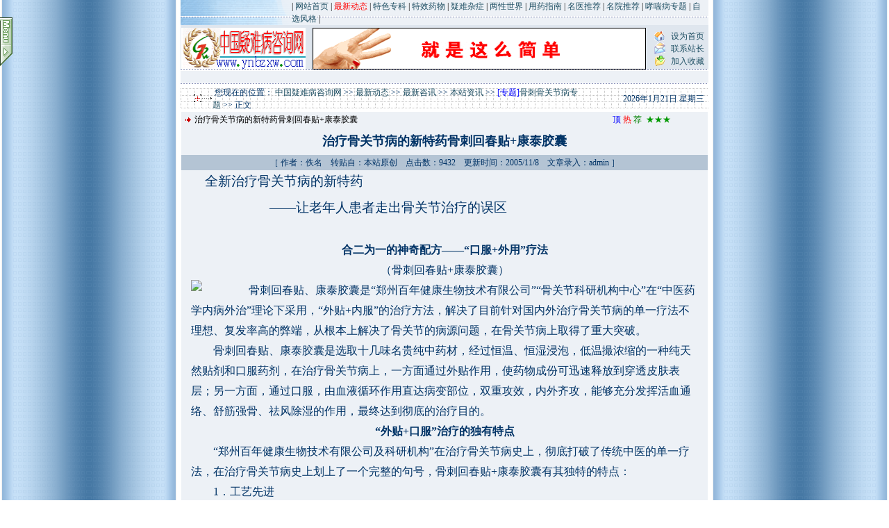

--- FILE ---
content_type: text/html
request_url: http://ynbzxw.com/Article_Show.asp?ArticleID=56
body_size: 22118
content:

<html>
<head>
<title>治疗骨关节病的新特药骨刺回春贴+康泰胶囊</title>
<meta http-equiv="Content-Type" content="text/html; charset=gb2312">

<style type="text/css">
A{TEXT-DECORATION: none;}
A:hover{COLOR: #FF00FF;}
A:link {color: #205064;}
A:visited {color: #205064;}
BODY
{
background:url(Skin/2/bg01.gif);background-position: center;
FONT-FAMILY: 宋体;FONT-SIZE: 9pt;
color: #000000;
text-decoration: none;
SCROLLBAR-FACE-COLOR: #f7fef6;
SCROLLBAR-HIGHLIGHT-COLOR: #B4C4D4; SCROLLBAR-SHADOW-COLOR: #B4C4D4; SCROLLBAR-3DLIGHT-COLOR: #f7fef6; SCROLLBAR-ARROW-COLOR: #ff0000; SCROLLBAR-TRACK-COLOR: #f7fef6; SCROLLBAR-DARKSHADOW-COLOR: #cdcbe2;
}
TD
{
FONT-FAMILY: 宋体; FONT-SIZE: 9pt;
color: #003366;
line-height: 150%; 

}
Input
{
BACKGROUND-COLOR: #DFE6EE; 
BORDER-BOTTOM: #89a5e6 1px solid;
BORDER-LEFT: #89a5e6 1px solid;
BORDER-RIGHT: #89a5e6 1px solid;
BORDER-TOP: #89a5e6 1px solid;
COLOR: #205064;
HEIGHT: 18px;
border-color: #B2C2D7 #B2C2D7 #B2C2D7 #B2C2D7; font-size: 9pt
}
Button
{
FONT-SIZE: 9pt;HEIGHT: 20px; 

}
Select
{
FONT-SIZE: 9pt;HEIGHT: 20px;

}
.border
{
border:#ffffff 1px solid ;background:#EDF1F6;

}
.border2
{
background:#DFE6EE;
BORDER-bottom: #B2C2D7 1px solid;
}
.title_txt
{
background:#000000;
}
.title
{
background:url(Skin/2/title_left.gif);height: 22;

}
.tdbg
{
background:#DFE6EE;
}
.txt_css
{
background:url(Skin/2/txt_css.gif);height: 36;
}
.title_lefttxt
{
color: #333333; filter: DropShadow(Color=#ffffff, OffX=1, OffY=1, Positive=1)
}
.title_left
{
background:url(Skin/2/title_left.gif);height: 22;
}
.tdbg_left
{
background:#DFE6EE;
}
.title_left2
{
background:#DFE6EE;
}
.tdbg_left2
{

}
.tdbg_leftall
{
background:#DFE6EE;
BORDER-right: #B2C2D7 1px solid;

}
.title_maintxt
{
color: #000000; filter: DropShadow(Color=#ffffff, OffX=1, OffY=1, Positive=1)
}
.title_main
{
background:url(Skin/2/title_main.gif);height: 22;
}
.tdbg_main
{
background:url(Skin/2/tdbg_main2.GIF);line-height: 100%;
}
.title_main2
{
background:#B2C2D7;background:url(Skin/2/maintop.gif);height: 202;
}
.tdbg_main2
{
background:url(Skin/2/tdbg_main3.GIF);height: 27;
}
.tdbg_mainall
{
background:url(Skin/2/kt01-p1.GIF);
}
.title_righttxt
{
color: #333333; filter: DropShadow(Color=#ffffff, OffX=1, OffY=1, Positive=1)
}
.title_right
{
background:url(Skin/2/title_left.gif);height: 22;
}
.tdbg_right
{
background:#ffffff;

}
.title_right2
{
background:url(Skin/2/title_main1.gif);height: 22;
}
.tdbg_right2
{
background:url(Skin/2/title_main2.gif);height: 22;
}
.tdbg_rightall
{
background:#B4C4D4;
}
.topborder
{
background-image: url(Skin/2/topborder.gif);
}
.nav_top
{
background-image: url(Skin/2/nav_top.gif);height:25;

}
.nav_main
{
line-height: 150%;background:url(Skin/2/nav_main.jpg);
line-height: 150%;height: 125;
}
.nav_bottom
{
background-image: url(Skin/2/bottombg_2.gif);

}
.nav_menu
{
background:url(Skin/2/nav_menu.gif);height: 24;
}
.menu
{
background-color: #B2C2D7;
width:90%;border: 1px; 

}
td.MenuBody
{
background-color: #F6F6F6;
}
</style>

<script language="JavaScript" type="text/JavaScript">
//下拉菜单相关代码
 var h;
 var w;
 var l;
 var t;
 var topMar = 1;
 var leftMar = -2;
 var space = 1;
 var isvisible;
 var MENU_SHADOW_COLOR='#999999';//定义下拉菜单阴影色
 var global = window.document
 global.fo_currentMenu = null
 global.fo_shadows = new Array

function HideMenu() 
{
 var mX;
 var mY;
 var vDiv;
 var mDiv;
	if (isvisible == true)
{
		vDiv = document.all("menuDiv");
		mX = window.event.clientX + document.body.scrollLeft;
		mY = window.event.clientY + document.body.scrollTop;
		if ((mX < parseInt(vDiv.style.left)) || (mX > parseInt(vDiv.style.left)+vDiv.offsetWidth) || (mY < parseInt(vDiv.style.top)-h) || (mY > parseInt(vDiv.style.top)+vDiv.offsetHeight)){
			vDiv.style.visibility = "hidden";
			isvisible = false;
		}
}
}

function ShowMenu(vMnuCode,tWidth) {
	vSrc = window.event.srcElement;
	vMnuCode = "<table id='submenu' cellspacing=1 cellpadding=3 style='width:"+tWidth+"' class=menu onmouseout='HideMenu()'><tr height=23><td nowrap align=left class=MenuBody>" + vMnuCode + "</td></tr></table>";

	h = vSrc.offsetHeight;
	w = vSrc.offsetWidth;
	l = vSrc.offsetLeft + leftMar+4;
	t = vSrc.offsetTop + topMar + h + space-2;
	vParent = vSrc.offsetParent;
	while (vParent.tagName.toUpperCase() != "BODY")
	{
		l += vParent.offsetLeft;
		t += vParent.offsetTop;
		vParent = vParent.offsetParent;
	}

	menuDiv.innerHTML = vMnuCode;
	menuDiv.style.top = t;
	menuDiv.style.left = l;
	menuDiv.style.visibility = "visible";
	isvisible = true;
    makeRectangularDropShadow(submenu, MENU_SHADOW_COLOR, 4)
}

function makeRectangularDropShadow(el, color, size)
{
	var i;
	for (i=size; i>0; i--)
	{
		var rect = document.createElement('div');
		var rs = rect.style
		rs.position = 'absolute';
		rs.left = (el.style.posLeft + i) + 'px';
		rs.top = (el.style.posTop + i) + 'px';
		rs.width = el.offsetWidth + 'px';
		rs.height = el.offsetHeight + 'px';
		rs.zIndex = el.style.zIndex - i;
		rs.backgroundColor = color;
		var opacity = 1 - i / (i + 1);
		rs.filter = 'alpha(opacity=' + (100 * opacity) + ')';
		el.insertAdjacentElement('afterEnd', rect);
		global.fo_shadows[global.fo_shadows.length] = rect;
	}
}
</script>
<script language='JavaScript' type='text/JavaScript'>
//菜单列表
var menu_skin="&nbsp;<a style=font-size:9pt;line-height:14pt; href='SetCookie.asp?Action=SetSkin&ClassID=9&SkinID=1'>牧虫典雅</a><br>&nbsp;<a style=font-size:9pt;line-height:14pt; href='SetCookie.asp?Action=SetSkin&ClassID=9&SkinID=2'>雅虎秋梦</a><br>&nbsp;<a style=font-size:9pt;line-height:14pt; href='SetCookie.asp?Action=SetSkin&ClassID=9&SkinID=3'>灰色畅想</a><br>&nbsp;<a style=font-size:9pt;line-height:14pt; href='SetCookie.asp?Action=SetSkin&ClassID=9&SkinID=4'>绿雨飘香</a><br>&nbsp;<a style=font-size:9pt;line-height:14pt; href='SetCookie.asp?Action=SetSkin&ClassID=9&SkinID=5'>幽绿芭蕾</a><br>&nbsp;<a style=font-size:9pt;line-height:14pt; href='SetCookie.asp?Action=SetSkin&ClassID=9&SkinID=6'>晴空幽蓝</a><br>&nbsp;<a style=font-size:9pt;line-height:14pt; href='SetCookie.asp?Action=SetSkin&ClassID=9&SkinID=7'>书卷飘香</a><br>&nbsp;<a style=font-size:9pt;line-height:14pt; href='SetCookie.asp?Action=SetSkin&ClassID=9&SkinID=8'>蓝天动力</a><br>&nbsp;<a style=font-size:9pt;line-height:14pt; href='SetCookie.asp?Action=SetSkin&ClassID=9&SkinID=9'>动力空间</a><br>";
</script>
<script type='text/javascript' language='JavaScript1.2' src='stm31.js'></script>
<script language="JavaScript" type="text/JavaScript">
//树形导航的JS代码
document.write("<style type=text/css>#master {LEFT: -200px; POSITION: absolute; TOP: 25px; VISIBILITY: visible; Z-INDEX: 999}</style>")
document.write("<table id=master width='218' border='0' cellspacing='0' cellpadding='0'><tr><td><img border=0 height=6 src=images/menutop.gif  width=200></td><td rowspan='2' valign='top'><img id=menu onMouseOver=javascript:expand() border=0 height=70 name=menutop src=images/menuo.gif width=18></td></tr>");
document.write("<tr><td valign='top'><table width='100%' border='0' cellspacing='5' cellpadding='0'><tr><td height='400' valign='top'><table width=100% height='100%' border=1 cellpadding=0 cellspacing=5 bordercolor='#666666' bgcolor=#ecf6f5 style=FILTER: alpha(opacity=90)><tr>");
document.write("<td height='10' align='center' bordercolor='#ecf6f5'><font color=999900><strong>栏 目 树 形 导 航</strong></font></td></tr><tr><td valign='top' bordercolor='#ecf6f5'>");
document.write("<iframe width=100% height=100% src='classtree.asp?ChannelID=2' frameborder=0></iframe></td></tr></table></td></tr></table></td></tr></table>");

var ie = document.all ? 1 : 0
var ns = document.layers ? 1 : 0
var master = new Object("element")
master.curLeft = -200;	master.curTop = 10;
master.gapLeft = 0;		master.gapTop = 0;
master.timer = null;

if(ie){var sidemenu = document.all.master;}
if(ns){var sidemenu = document.master;}
setInterval("FixY()",100);

function moveAlong(layerName, paceLeft, paceTop, fromLeft, fromTop){
	clearTimeout(eval(layerName).timer)
	if(eval(layerName).curLeft != fromLeft){
		if((Math.max(eval(layerName).curLeft, fromLeft) - Math.min(eval(layerName).curLeft, fromLeft)) < paceLeft){eval(layerName).curLeft = fromLeft}
		else if(eval(layerName).curLeft < fromLeft){eval(layerName).curLeft = eval(layerName).curLeft + paceLeft}
			else if(eval(layerName).curLeft > fromLeft){eval(layerName).curLeft = eval(layerName).curLeft - paceLeft}
		if(ie){document.all[layerName].style.left = eval(layerName).curLeft}
		if(ns){document[layerName].left = eval(layerName).curLeft}
	}
	if(eval(layerName).curTop != fromTop){
   if((Math.max(eval(layerName).curTop, fromTop) - Math.min(eval(layerName).curTop, fromTop)) < paceTop){eval(layerName).curTop = fromTop}
		else if(eval(layerName).curTop < fromTop){eval(layerName).curTop = eval(layerName).curTop + paceTop}
			else if(eval(layerName).curTop > fromTop){eval(layerName).curTop = eval(layerName).curTop - paceTop}
		if(ie){document.all[layerName].style.top = eval(layerName).curTop}
		if(ns){document[layerName].top = eval(layerName).curTop}
	}
	eval(layerName).timer=setTimeout('moveAlong("'+layerName+'",'+paceLeft+','+paceTop+','+fromLeft+','+fromTop+')',30)
}

function setPace(layerName, fromLeft, fromTop, motionSpeed){
	eval(layerName).gapLeft = (Math.max(eval(layerName).curLeft, fromLeft) - Math.min(eval(layerName).curLeft, fromLeft))/motionSpeed
	eval(layerName).gapTop = (Math.max(eval(layerName).curTop, fromTop) - Math.min(eval(layerName).curTop, fromTop))/motionSpeed
	moveAlong(layerName, eval(layerName).gapLeft, eval(layerName).gapTop, fromLeft, fromTop)
}

var expandState = 0

function expand(){
	if(expandState == 0){setPace("master", 0, 10, 10); if(ie){document.menutop.src = "images/menui.gif"}; expandState = 1;}
	else{setPace("master", -200, 10, 10); if(ie){document.menutop.src = "images/menuo.gif"}; expandState = 0;}
}

function FixY(){
	if(ie){sidemenu.style.top = document.body.scrollTop+10}
	if(ns){sidemenu.top = window.pageYOffset+10}
}
</script>

<script language="JavaScript" type="text/JavaScript">
//双击鼠标滚动屏幕的代码
var currentpos,timer;
function initialize()
{
timer=setInterval ("scrollwindow ()",30);
}
function sc()
{
clearInterval(timer);
}
function scrollwindow()
{
currentpos=document.body.scrollTop;
window.scroll(0,++currentpos);
if (currentpos !=document.body.scrollTop)
sc();
}
document.onmousedown=sc
document.ondblclick=initialize
</script>
<script language="JavaScript" type="text/JavaScript">
<!--
function MM_reloadPage(init) {  //reloads the window if Nav4 resized
  if (init==true) with (navigator) {if ((appName=="Netscape")&&(parseInt(appVersion)==4)) {
    document.MM_pgW=innerWidth; document.MM_pgH=innerHeight; onresize=MM_reloadPage; }}
  else if (innerWidth!=document.MM_pgW || innerHeight!=document.MM_pgH) location.reload();
}
MM_reloadPage(true);
//-->
</script>
</head>
<body leftmargin=0 topmargin=0 onmousemove='HideMenu()' oncontextmenu="return false" ondragstart="return false" onselectstart ="return false" onselect="document.selection.empty()" oncopy="document.selection.empty()" onbeforecopy="return false" onmouseup="document.selection.empty()">
<noscript><iframe src=*></iframe></noscript>
<div id=menuDiv style='Z-INDEX: 1000; VISIBILITY: hidden; WIDTH: 1px; POSITION: absolute; HEIGHT: 1px; BACKGROUND-COLOR: #9cc5f8'></div>
<table width="760" border="0" align="center" cellpadding="0" cellspacing="0" class="tdbg">
  <tr class="nav_top"> 
    <td><table width="100%" border="0" cellspacing="0" cellpadding="0">
        <tr> 
          <td>&nbsp;</td>
          <td width="600" class="title_maintxt"> 
            |&nbsp;<a href='Index.asp' target='_blank'>网站首页</a>&nbsp;|&nbsp;<a href='Article_Index.asp'><font color=red>最新动态</font></a>&nbsp;|&nbsp;<a href='/Article_Class2.asp?ClassID=2' target='_blank'>特色专科</a>&nbsp;|&nbsp;<a href='Photo_Index.asp' target='_blank'>特效药物</a>&nbsp;|&nbsp;<a href='Article_Class2.asp?ClassID=3' target='_blank'>疑难杂症</a>&nbsp;|&nbsp;<a href='Article_Class2.asp?ClassID=4' target='_blank'>两性世界</a>&nbsp;|&nbsp;<a href='Article_Class2.asp?ClassID=5' target='_blank'>用药指南</a>&nbsp;|&nbsp;<a href='Article_Class2.asp?ClassID=2' target='_blank'>名医推荐</a>&nbsp;|&nbsp;<a href='Article_Class2.asp?ClassID=8' target='_blank'>名院推荐</a>&nbsp;|&nbsp;<a href='Article_Special.asp?SpecialID=1' target='_blank'>哮喘病专题</a>&nbsp;|&nbsp;<a href='#' onMouseOver='ShowMenu(menu_skin,100)'>自选风格&nbsp;</a>|
          </td>
        </tr>
      </table></td>
  </tr>
  <tr> 
    <td> <table width="100%" align="center" cellpadding="0" cellspacing="0">
        <tr><td height="4"></td></tr><tr> 
          <td valign="middle"> 
            <table width="100%" border="0" align="center" cellpadding="0" cellspacing="0">
              <tr valign="middle"> 
                <td width="180"> 
                  <a href='http://www.ynbzxw.com' title='中国疑难病咨询网'><img src='image/logo.gif' width='180' height='60' border='0'></a>
                </td>
                <td width="500"> 
                  <div align="center"> 
                    <a href='http://www.ynbzxw.com' title='中国疑难病咨询网'><img src='http://www.ynbzxw.com/UploadAdPic/200511901530686.gif' width='480' height='60' border='0'></a>
                  </div></td>
                <td width="80"> 
                  <table width="100%" border="0" cellspacing="0" cellpadding="0" height="100%" align="center">
                    <tr valign="middle"> 
                      <td align="center"><img src="Images/home.gif" align="absmiddle" width="16" height="16"></td>
                      <td align="center"><a href="#" onClick="this.style.behavior='url(#default#homepage)';this.setHomePage('http://www.ynbzxw.com')">设为首页</a></td>
                    </tr>
                    <tr valign="middle"> 
                      <td align="center"><img src="Images/email.gif" align="absmiddle" width="16" height="17"></td>
                      <td align="center"><a href="mailto:30182329@qq.com">联系站长</a></td>
                    </tr>
                    <tr valign="middle"> 
                      <td align="center"><img src="Images/bookmark.gif" align="absmiddle" width="16" height="16"></td>
                      <td align="center"><a href="javascript:window.external.addFavorite('http://www.ynbzxw.com','中国疑难病咨询网')">加入收藏</a></td>
                    </tr>
                  </table></td>
              </tr>
            </table></td>
        </tr>
      </table></td>
  </tr>
  <tr valign="middle"> 
    <td valign="middle" class="nav_menu">
      <script type='text/javascript' language='JavaScript1.2'>
<!--
stm_bm(['uueoehr',400,'','images/blank.gif',0,'','',0,0,0,0,0,1,0,0]);
stm_bp('p0',[0,4,0,0,2,2,0,0,100,'',-2,'',-2,90,0,0,'#000000','transparent','',3,0,0,'#000000']);
stm_ai('p0i0',[0,'|','','',-1,-1,0,'','_self','','','','',0,0,0,'','',0,0,0,0,1,'#f1f2ee',1,'#cccccc',1,'','',3,3,0,0,'#fffff7','#000000','#000000','#000000','9pt 宋体','9pt 宋体',0,0]);
stm_aix('p0i1','p0i0',[0,'最新动态首页','','',-1,-1,0,'Article_Index.asp','_self','Article_Index.asp','','','',0,0,0,'','',0,0,0,0,1,'#f1f2ee',1,'#cccccc',1,'','',3,3,0,0,'#fffff7','#ff0000','#000000','#cc0000','9pt 宋体','9pt 宋体']);
stm_aix('p0i2','p0i0',[0,'|','','',-1,-1,0,'','_self','','','','',0,0,0,'','',0,0,0,0,1,'#f1f2ee',1,'#cccccc',1,'','',3,3,0,0,'#fffff7','#000000','#000000','#000000','9pt 宋体','9pt 宋体',0,0]);
stm_aix('p0i3','p0i0',[0,'最新咨讯','','',-1,-1,0,'Article_Class2.asp?ClassID=1','_self','Article_Class2.asp?ClassID=1','最新咨讯','','',0,0,0,'','',0,0,0,0,1,'#f1f2ee',1,'#cccccc',1,'','',3,3,0,0,'#fffff7','#ff0000','#000000','#cc0000','9pt 宋体','9pt 宋体']);
stm_bp('p1',[1,4,0,0,2,3,6,7,100,'progid:DXImageTransform.Microsoft.Fade(overlap=.5,enabled=0,Duration=0.43)',-2,'',-2,67,2,3,'#999999','#ffffff','',3,1,1,'#aca899']);
stm_aix('p1i0','p0i0',[0,'本站资讯','','',-1,-1,0,'Article_Class2.asp?ClassID=9','_self','Article_Class2.asp?ClassID=9','本站资讯','','',0,0,0,'','',0,0,0,0,1,'#f1f2ee',1,'#cccccc',0,'','',3,3,0,0,'#fffff7','#ff0000','#000000','#cc0000','9pt 宋体']);
stm_aix('p1i1','p0i0',[0,'国际资讯','','',-1,-1,0,'Article_Class2.asp?ClassID=10','_self','Article_Class2.asp?ClassID=10','国际资讯','','',0,0,0,'','',0,0,0,0,1,'#f1f2ee',1,'#cccccc',0,'','',3,3,0,0,'#fffff7','#ff0000','#000000','#cc0000','9pt 宋体']);
stm_aix('p1i2','p0i0',[0,'国内资讯','','',-1,-1,0,'Article_Class2.asp?ClassID=11','_self','Article_Class2.asp?ClassID=11','国内资讯','','',0,0,0,'','',0,0,0,0,1,'#f1f2ee',1,'#cccccc',0,'','',3,3,0,0,'#fffff7','#ff0000','#000000','#cc0000','9pt 宋体']);
stm_ep();
stm_aix('p0i2','p0i0',[0,'|','','',-1,-1,0,'','_self','','','','',0,0,0,'','',0,0,0,0,1,'#f1f2ee',1,'#cccccc',1,'','',3,3,0,0,'#fffff7','#000000','#000000','#000000','9pt 宋体','9pt 宋体',0,0]);
stm_aix('p0i4','p0i0',[0,'特色专科','','',-1,-1,0,'Article_Class2.asp?ClassID=2','_self','Article_Class2.asp?ClassID=2','特色专科','','',0,0,0,'','',0,0,0,0,1,'#f1f2ee',1,'#cccccc',1,'','',3,3,0,0,'#fffff7','#ff0000','#000000','#cc0000','9pt 宋体','9pt 宋体']);
stm_bp('p1',[1,4,0,0,2,3,6,7,100,'progid:DXImageTransform.Microsoft.Fade(overlap=.5,enabled=0,Duration=0.43)',-2,'',-2,67,2,3,'#999999','#ffffff','',3,1,1,'#aca899']);
stm_aix('p1i0','p0i0',[0,'哮喘病专科','','',-1,-1,0,'Article_Class2.asp?ClassID=12','_self','Article_Class2.asp?ClassID=12','哮喘病专科','','',0,0,0,'','',0,0,0,0,1,'#f1f2ee',1,'#cccccc',0,'','',3,3,0,0,'#fffff7','#ff0000','#000000','#cc0000','9pt 宋体']);
stm_aix('p1i1','p0i0',[0,'皮肤病专科','','',-1,-1,0,'Article_Class2.asp?ClassID=13','_self','Article_Class2.asp?ClassID=13','皮肤病专科','','',0,0,0,'','',0,0,0,0,1,'#f1f2ee',1,'#cccccc',0,'','',3,3,0,0,'#fffff7','#ff0000','#000000','#cc0000','9pt 宋体']);
stm_aix('p1i2','p0i0',[0,'乳腺病专科','','',-1,-1,0,'Article_Class2.asp?ClassID=14','_self','Article_Class2.asp?ClassID=14','乳腺病专科','','',0,0,0,'','',0,0,0,0,1,'#f1f2ee',1,'#cccccc',0,'','',3,3,0,0,'#fffff7','#ff0000','#000000','#cc0000','9pt 宋体']);
stm_aix('p1i3','p0i0',[0,'骨刺病专科','','',-1,-1,0,'Article_Class2.asp?ClassID=15','_self','Article_Class2.asp?ClassID=15','骨刺病专科','','',0,0,0,'','',0,0,0,0,1,'#f1f2ee',1,'#cccccc',0,'','',3,3,0,0,'#fffff7','#ff0000','#000000','#cc0000','9pt 宋体']);
stm_aix('p1i4','p0i0',[0,'高血压专科','','',-1,-1,0,'Article_Class2.asp?ClassID=17','_self','Article_Class2.asp?ClassID=17','高血压专科','','',0,0,0,'','',0,0,0,0,1,'#f1f2ee',1,'#cccccc',0,'','',3,3,0,0,'#fffff7','#ff0000','#000000','#cc0000','9pt 宋体']);
stm_aix('p1i5','p0i0',[0,'糖尿病专科','','',-1,-1,0,'Article_Class2.asp?ClassID=18','_self','Article_Class2.asp?ClassID=18','糖尿病专科','','',0,0,0,'','',0,0,0,0,1,'#f1f2ee',1,'#cccccc',0,'','',3,3,0,0,'#fffff7','#ff0000','#000000','#cc0000','9pt 宋体']);
stm_ep();
stm_aix('p0i2','p0i0',[0,'|','','',-1,-1,0,'','_self','','','','',0,0,0,'','',0,0,0,0,1,'#f1f2ee',1,'#cccccc',1,'','',3,3,0,0,'#fffff7','#000000','#000000','#000000','9pt 宋体','9pt 宋体',0,0]);
stm_aix('p0i5','p0i0',[0,'疑难杂症','','',-1,-1,0,'Article_Class2.asp?ClassID=3','_self','Article_Class2.asp?ClassID=3','疑难杂症','','',0,0,0,'','',0,0,0,0,1,'#f1f2ee',1,'#cccccc',1,'','',3,3,0,0,'#fffff7','#ff0000','#000000','#cc0000','9pt 宋体','9pt 宋体']);
stm_bp('p1',[1,4,0,0,2,3,6,7,100,'progid:DXImageTransform.Microsoft.Fade(overlap=.5,enabled=0,Duration=0.43)',-2,'',-2,67,2,3,'#999999','#ffffff','',3,1,1,'#aca899']);
stm_aix('p1i0','p0i0',[0,'糖尿病','','',-1,-1,0,'Article_Class2.asp?ClassID=20','_self','Article_Class2.asp?ClassID=20','糖尿病','','',0,0,0,'','',0,0,0,0,1,'#f1f2ee',1,'#cccccc',0,'','',3,3,0,0,'#fffff7','#ff0000','#000000','#cc0000','9pt 宋体']);
stm_aix('p1i1','p0i0',[0,'乳腺病','','',-1,-1,0,'Article_Class2.asp?ClassID=21','_self','Article_Class2.asp?ClassID=21','乳腺病','','',0,0,0,'','',0,0,0,0,1,'#f1f2ee',1,'#cccccc',0,'','',3,3,0,0,'#fffff7','#ff0000','#000000','#cc0000','9pt 宋体']);
stm_aix('p1i2','p0i0',[0,'哮喘病','','',-1,-1,0,'Article_Class2.asp?ClassID=22','_self','Article_Class2.asp?ClassID=22','哮喘病','','',0,0,0,'','',0,0,0,0,1,'#f1f2ee',1,'#cccccc',0,'','',3,3,0,0,'#fffff7','#ff0000','#000000','#cc0000','9pt 宋体']);
stm_aix('p1i3','p0i0',[0,'高血压','','',-1,-1,0,'Article_Class2.asp?ClassID=23','_self','Article_Class2.asp?ClassID=23','高血压','','',0,0,0,'','',0,0,0,0,1,'#f1f2ee',1,'#cccccc',0,'','',3,3,0,0,'#fffff7','#ff0000','#000000','#cc0000','9pt 宋体']);
stm_aix('p1i4','p0i0',[0,'骨关节病','','',-1,-1,0,'Article_Class2.asp?ClassID=24','_self','Article_Class2.asp?ClassID=24','骨关节病','','',0,0,0,'','',0,0,0,0,1,'#f1f2ee',1,'#cccccc',0,'','',3,3,0,0,'#fffff7','#ff0000','#000000','#cc0000','9pt 宋体']);
stm_ep();
stm_aix('p0i2','p0i0',[0,'|','','',-1,-1,0,'','_self','','','','',0,0,0,'','',0,0,0,0,1,'#f1f2ee',1,'#cccccc',1,'','',3,3,0,0,'#fffff7','#000000','#000000','#000000','9pt 宋体','9pt 宋体',0,0]);
stm_aix('p0i6','p0i0',[0,'两性世界','','',-1,-1,0,'Article_Class2.asp?ClassID=4','_self','Article_Class2.asp?ClassID=4','两性世界','','',0,0,0,'','',0,0,0,0,1,'#f1f2ee',1,'#cccccc',1,'','',3,3,0,0,'#fffff7','#ff0000','#000000','#cc0000','9pt 宋体','9pt 宋体']);
stm_bp('p1',[1,4,0,0,2,3,6,7,100,'progid:DXImageTransform.Microsoft.Fade(overlap=.5,enabled=0,Duration=0.43)',-2,'',-2,67,2,3,'#999999','#ffffff','',3,1,1,'#aca899']);
stm_aix('p1i0','p0i0',[0,'性爱常识','','',-1,-1,0,'Article_Class2.asp?ClassID=25','_self','Article_Class2.asp?ClassID=25','性爱常识','','',0,0,0,'','',0,0,0,0,1,'#f1f2ee',1,'#cccccc',0,'','',3,3,0,0,'#fffff7','#ff0000','#000000','#cc0000','9pt 宋体']);
stm_aix('p1i1','p0i0',[0,'两性心理','','',-1,-1,0,'Article_Class2.asp?ClassID=26','_self','Article_Class2.asp?ClassID=26','两性心理','','',0,0,0,'','',0,0,0,0,1,'#f1f2ee',1,'#cccccc',0,'','',3,3,0,0,'#fffff7','#ff0000','#000000','#cc0000','9pt 宋体']);
stm_aix('p1i2','p0i0',[0,'性爱技巧','','',-1,-1,0,'Article_Class2.asp?ClassID=27','_self','Article_Class2.asp?ClassID=27','性爱技巧','','',0,0,0,'','',0,0,0,0,1,'#f1f2ee',1,'#cccccc',0,'','',3,3,0,0,'#fffff7','#ff0000','#000000','#cc0000','9pt 宋体']);
stm_aix('p1i3','p0i0',[0,'性与疾病','','',-1,-1,0,'Article_Class2.asp?ClassID=28','_self','Article_Class2.asp?ClassID=28','性与疾病','','',0,0,0,'','',0,0,0,0,1,'#f1f2ee',1,'#cccccc',0,'','',3,3,0,0,'#fffff7','#ff0000','#000000','#cc0000','9pt 宋体']);
stm_aix('p1i4','p0i0',[0,'性爱宝典','','',-1,-1,0,'Article_Class2.asp?ClassID=29','_self','Article_Class2.asp?ClassID=29','性爱宝典','','',0,0,0,'','',0,0,0,0,1,'#f1f2ee',1,'#cccccc',0,'','',3,3,0,0,'#fffff7','#ff0000','#000000','#cc0000','9pt 宋体']);
stm_aix('p1i5','p0i0',[0,'性爱图库','','',-1,-1,0,'Article_Class2.asp?ClassID=30','_self','Article_Class2.asp?ClassID=30','性爱图库','','',0,0,0,'','',0,0,0,0,1,'#f1f2ee',1,'#cccccc',0,'','',3,3,0,0,'#fffff7','#ff0000','#000000','#cc0000','9pt 宋体']);
stm_ep();
stm_aix('p0i2','p0i0',[0,'|','','',-1,-1,0,'','_self','','','','',0,0,0,'','',0,0,0,0,1,'#f1f2ee',1,'#cccccc',1,'','',3,3,0,0,'#fffff7','#000000','#000000','#000000','9pt 宋体','9pt 宋体',0,0]);
stm_aix('p0i7','p0i0',[0,'用药指南','','',-1,-1,0,'Article_Class2.asp?ClassID=5','_self','Article_Class2.asp?ClassID=5','用药指南','','',0,0,0,'','',0,0,0,0,1,'#f1f2ee',1,'#cccccc',1,'','',3,3,0,0,'#fffff7','#ff0000','#000000','#cc0000','9pt 宋体','9pt 宋体']);
stm_bp('p1',[1,4,0,0,2,3,6,7,100,'progid:DXImageTransform.Microsoft.Fade(overlap=.5,enabled=0,Duration=0.43)',-2,'',-2,67,2,3,'#999999','#ffffff','',3,1,1,'#aca899']);
stm_aix('p1i0','p0i0',[0,'急救自救','','',-1,-1,0,'Article_Class2.asp?ClassID=31','_self','Article_Class2.asp?ClassID=31','急救自救','','',0,0,0,'','',0,0,0,0,1,'#f1f2ee',1,'#cccccc',0,'','',3,3,0,0,'#fffff7','#ff0000','#000000','#cc0000','9pt 宋体']);
stm_aix('p1i1','p0i0',[0,'家庭药箱','','',-1,-1,0,'Article_Class2.asp?ClassID=32','_self','Article_Class2.asp?ClassID=32','家庭药箱','','',0,0,0,'','',0,0,0,0,1,'#f1f2ee',1,'#cccccc',0,'','',3,3,0,0,'#fffff7','#ff0000','#000000','#cc0000','9pt 宋体']);
stm_ep();
stm_aix('p0i2','p0i0',[0,'|','','',-1,-1,0,'','_self','','','','',0,0,0,'','',0,0,0,0,1,'#f1f2ee',1,'#cccccc',1,'','',3,3,0,0,'#fffff7','#000000','#000000','#000000','9pt 宋体','9pt 宋体',0,0]);
stm_aix('p0i8','p0i0',[0,'保健养生','','',-1,-1,0,'Article_Class2.asp?ClassID=6','_self','Article_Class2.asp?ClassID=6','保健养生','','',0,0,0,'','',0,0,0,0,1,'#f1f2ee',1,'#cccccc',1,'','',3,3,0,0,'#fffff7','#ff0000','#000000','#cc0000','9pt 宋体','9pt 宋体']);
stm_bp('p1',[1,4,0,0,2,3,6,7,100,'progid:DXImageTransform.Microsoft.Fade(overlap=.5,enabled=0,Duration=0.43)',-2,'',-2,67,2,3,'#999999','#ffffff','',3,1,1,'#aca899']);
stm_aix('p1i0','p0i0',[0,'老年保健','','',-1,-1,0,'Article_Class2.asp?ClassID=35','_self','Article_Class2.asp?ClassID=35','老年保健','','',0,0,0,'','',0,0,0,0,1,'#f1f2ee',1,'#cccccc',0,'','',3,3,0,0,'#fffff7','#ff0000','#000000','#cc0000','9pt 宋体']);
stm_aix('p1i1','p0i0',[0,'保健知识','','',-1,-1,0,'Article_Class2.asp?ClassID=36','_self','Article_Class2.asp?ClassID=36','保健知识','','',0,0,0,'','',0,0,0,0,1,'#f1f2ee',1,'#cccccc',0,'','',3,3,0,0,'#fffff7','#ff0000','#000000','#cc0000','9pt 宋体']);
stm_ep();
stm_aix('p0i2','p0i0',[0,'|','','',-1,-1,0,'','_self','','','','',0,0,0,'','',0,0,0,0,1,'#f1f2ee',1,'#cccccc',1,'','',3,3,0,0,'#fffff7','#000000','#000000','#000000','9pt 宋体','9pt 宋体',0,0]);
stm_aix('p0i9','p0i0',[0,'名医推荐','','',-1,-1,0,'Article_Class2.asp?ClassID=7','_self','Article_Class2.asp?ClassID=7','名医推荐','','',0,0,0,'','',0,0,0,0,1,'#f1f2ee',1,'#cccccc',1,'','',3,3,0,0,'#fffff7','#ff0000','#000000','#cc0000','9pt 宋体','9pt 宋体']);
stm_bp('p1',[1,4,0,0,2,3,6,7,100,'progid:DXImageTransform.Microsoft.Fade(overlap=.5,enabled=0,Duration=0.43)',-2,'',-2,67,2,3,'#999999','#ffffff','',3,1,1,'#aca899']);
stm_aix('p1i0','p0i0',[0,'中医','','',-1,-1,0,'Article_Class2.asp?ClassID=38','_self','Article_Class2.asp?ClassID=38','中医','','',0,0,0,'','',0,0,0,0,1,'#f1f2ee',1,'#cccccc',0,'','',3,3,0,0,'#fffff7','#ff0000','#000000','#cc0000','9pt 宋体']);
stm_aix('p1i1','p0i0',[0,'西医','','',-1,-1,0,'Article_Class2.asp?ClassID=39','_self','Article_Class2.asp?ClassID=39','西医','','',0,0,0,'','',0,0,0,0,1,'#f1f2ee',1,'#cccccc',0,'','',3,3,0,0,'#fffff7','#ff0000','#000000','#cc0000','9pt 宋体']);
stm_ep();
stm_aix('p0i2','p0i0',[0,'|','','',-1,-1,0,'','_self','','','','',0,0,0,'','',0,0,0,0,1,'#f1f2ee',1,'#cccccc',1,'','',3,3,0,0,'#fffff7','#000000','#000000','#000000','9pt 宋体','9pt 宋体',0,0]);
stm_aix('p0i10','p0i0',[0,'名院推荐','','',-1,-1,0,'Article_Class2.asp?ClassID=8','_self','Article_Class2.asp?ClassID=8','名院推荐','','',0,0,0,'','',0,0,0,0,1,'#f1f2ee',1,'#cccccc',1,'','',3,3,0,0,'#fffff7','#ff0000','#000000','#cc0000','9pt 宋体','9pt 宋体']);
stm_bp('p1',[1,4,0,0,2,3,6,7,100,'progid:DXImageTransform.Microsoft.Fade(overlap=.5,enabled=0,Duration=0.43)',-2,'',-2,67,2,3,'#999999','#ffffff','',3,1,1,'#aca899']);
stm_aix('p1i0','p0i0',[0,'专科医院','','',-1,-1,0,'Article_Class2.asp?ClassID=34','_self','Article_Class2.asp?ClassID=34','专科医院','','',0,0,0,'','',0,0,0,0,1,'#f1f2ee',1,'#cccccc',0,'','',3,3,0,0,'#fffff7','#ff0000','#000000','#cc0000','9pt 宋体']);
stm_aix('p1i1','p0i0',[0,'特色医院','','',-1,-1,0,'Article_Class2.asp?ClassID=37','_self','Article_Class2.asp?ClassID=37','特色医院','','',0,0,0,'','',0,0,0,0,1,'#f1f2ee',1,'#cccccc',0,'','',3,3,0,0,'#fffff7','#ff0000','#000000','#cc0000','9pt 宋体']);
stm_ep();
stm_aix('p0i2','p0i0',[0,'|','','',-1,-1,0,'','_self','','','','',0,0,0,'','',0,0,0,0,1,'#f1f2ee',1,'#cccccc',1,'','',3,3,0,0,'#fffff7','#000000','#000000','#000000','9pt 宋体','9pt 宋体',0,0]);
stm_em();
//-->
</script>

    </td>
  </tr>
  <script>document.write("<style>body,html{width:100%; overflow:auto;overflow-x:hidden} #d{position: absolute; left: 300000px; top: 20px;}</style>");</script>

 
</table>

<table width="760" border="0" align="center" cellpadding="0" cellspacing="0" bgcolor="#FFFFFF" class="txt_css">
  <tr valign="middle"> 
    <td width=46><div align="right"><img src="Images/arrow3.gif" width="29" height="11" align="absmiddle"> 
      </div></td>
    <td width=556>
      &nbsp;您现在的位置：&nbsp;<a href='http://www.ynbzxw.com'>中国疑难病咨询网</a>&nbsp;&gt;&gt;&nbsp;<a href='Article_Index.asp'>最新动态</a>&nbsp;&gt;&gt;&nbsp;<a href='Article_Class2.asp?ClassID=1&LayoutID=1'>最新咨讯</a>&nbsp;&gt;&gt;&nbsp;<a href='Article_Class2.asp?ClassID=9'>本站资讯</a>&nbsp;&gt;&gt;&nbsp;<font color=blue>[专题]</font><a href='Article_Special.asp?SpecialID=5'>骨刺骨关节病专题</a>&nbsp;&gt;&gt;&nbsp;正文
    </td>
    <td width=158 align=right>
<script language="JavaScript" type="text/JavaScript">
var day="";
var month="";
var ampm="";
var ampmhour="";
var myweekday="";
var year="";
mydate=new Date();
myweekday=mydate.getDay();
mymonth=mydate.getMonth()+1;
myday= mydate.getDate();
myyear= mydate.getYear();
year=(myyear > 200) ? myyear : 1900 + myyear;
if(myweekday == 0)
weekday=" 星期日 ";
else if(myweekday == 1)
weekday=" 星期一 ";
else if(myweekday == 2)
weekday=" 星期二 ";
else if(myweekday == 3)
weekday=" 星期三 ";
else if(myweekday == 4)
weekday=" 星期四 ";
else if(myweekday == 5)
weekday=" 星期五 ";
else if(myweekday == 6)
weekday=" 星期六 ";
document.write(year+"年"+mymonth+"月"+myday+"日 "+weekday);
</script>&nbsp;</td>
  </tr>
</table>

 


<table width="760" border="0" align="center" cellpadding="0" cellspacing="0" class="border2">
  <tr> 
    <td valign="top"><table width="100%" border="0" align="center" cellpadding="2" cellspacing="0" class="border">
        <tr> 
          <td class="title"><table width="100%" border="0" cellspacing="0" cellpadding="0">
              <tr> 
                <td width="82%" valign="middle" class="title_maintxt">&nbsp;<img src="Images/arrow.gif" width="11" height="14" align="absmiddle"> 
                  治疗骨关节病的新特药骨刺回春贴+康泰胶囊
                </td>
                <td width="18%" class="title_maintxt"> 
                  <font color=blue>顶</font>&nbsp;<font color=red>热</font>&nbsp;<font color=green>荐</font>&nbsp;&nbsp;<font color='#009900'>★★★</font>
                </td>
              </tr>
            </table> </td>
        </tr>
        <tr align="center" valign="middle"> 
          <td height="40" colspan="2"><font size="4"><strong>治疗骨关节病的新特药骨刺回春贴+康泰胶囊</strong></font> </td>
        </tr>
        <tr align="center" class="tdbg_rightall"> 
          <td colspan="2">［ 
            作者：佚名&nbsp;&nbsp;&nbsp;&nbsp;转贴自：本站原创&nbsp;&nbsp;&nbsp;&nbsp;点击数：9432&nbsp;&nbsp;&nbsp;&nbsp;更新时间：2005/11/8&nbsp;&nbsp;&nbsp;&nbsp;文章录入：admin
            ］</td>
        </tr>
        <tr> 
          <td colspan="2"><table width="740" border="0" align="center" cellpadding="0" cellspacing="5" style="word-break:break-all;Width:fixed">
              <tr> 
                <td height="200" valign="top"> <table border="0" align="left" cellpadding="10" cellspacing="0">
                    <tr>
                      <td></td>
                    </tr>
                  </table>
                  <P>
<P>
<P>
<P>
<P>
<P><SPAN style="FONT-SIZE: 14pt; FONT-FAMILY: 黑体; mso-ascii-font-family: 'Times New Roman'; mso-bidi-font-size: 12.0pt">全新治疗骨关节病的新特药</SPAN> 
<P class=MsoNormal style="MARGIN: 0cm 0cm 0pt; TEXT-INDENT: 21pt; LINE-HEIGHT: 26pt; mso-line-height-rule: exactly"><SPAN style="FONT-SIZE: 14pt; FONT-FAMILY: 黑体; mso-ascii-font-family: 'Times New Roman'; mso-bidi-font-size: 12.0pt">&nbsp;&nbsp;&nbsp;&nbsp;&nbsp;&nbsp;&nbsp;&nbsp;&nbsp;&nbsp;&nbsp;&nbsp;&nbsp;&nbsp;&nbsp;&nbsp;<FONT face=宋体> ——让老年人患者走出骨关节治疗的误区</FONT></SPAN></P>
<P class=MsoNormal style="MARGIN: 0cm 0cm 0pt; LINE-HEIGHT: 22pt; TEXT-ALIGN: center; mso-line-height-rule: exactly" align=center><B><SPAN style="FONT-SIZE: 12pt; FONT-FAMILY: 宋体; mso-ascii-font-family: 'Times New Roman'; mso-hansi-font-family: 'Times New Roman'"></SPAN></B>&nbsp;</P>
<P class=MsoNormal style="MARGIN: 0cm 0cm 0pt; LINE-HEIGHT: 22pt; TEXT-ALIGN: center; mso-line-height-rule: exactly" align=center><B><SPAN style="FONT-SIZE: 12pt; FONT-FAMILY: 宋体; mso-ascii-font-family: 'Times New Roman'; mso-hansi-font-family: 'Times New Roman'">合二为一的神奇配方——“口服</SPAN></B><B><SPAN lang=EN-US style="FONT-SIZE: 12pt"><FONT face="Times New Roman">+</FONT></SPAN></B><B><SPAN style="FONT-SIZE: 12pt; FONT-FAMILY: 宋体; mso-ascii-font-family: 'Times New Roman'; mso-hansi-font-family: 'Times New Roman'">外用”疗法</SPAN></B></P>
<P class=MsoNormal style="MARGIN: 0cm 0cm 0pt; LINE-HEIGHT: 22pt; TEXT-ALIGN: center; mso-line-height-rule: exactly" align=center><B><SPAN style="FONT-SIZE: 12pt; FONT-FAMILY: 宋体; mso-ascii-font-family: 'Times New Roman'; mso-hansi-font-family: 'Times New Roman'"></SPAN></B><SPAN style="FONT-SIZE: 12pt; FONT-FAMILY: 宋体; mso-ascii-font-family: 'Times New Roman'; mso-hansi-font-family: 'Times New Roman'">（骨刺回春贴</SPAN><SPAN lang=EN-US style="FONT-SIZE: 12pt"><FONT face="Times New Roman">+</FONT></SPAN><SPAN style="FONT-SIZE: 12pt; FONT-FAMILY: 宋体; mso-ascii-font-family: 'Times New Roman'; mso-hansi-font-family: 'Times New Roman'">康泰胶囊）</SPAN></P>
<P class=MsoNormal style="MARGIN: 0cm 0cm 0pt; TEXT-INDENT: 24pt; LINE-HEIGHT: 22pt; mso-line-height-rule: exactly"><SPAN style="FONT-SIZE: 12pt; FONT-FAMILY: 宋体; mso-ascii-font-family: 'Times New Roman'; mso-hansi-font-family: 'Times New Roman'"><IMG src="UploadFiles/20051190259734.jpg" align=left border=0>骨刺回春贴、康泰胶囊是“郑州百年健康生物技术有限公司”“骨关节科研机构中心”在“中医药学内病外治”理论下采用，“外贴</SPAN><SPAN lang=EN-US style="FONT-SIZE: 12pt"><FONT face="Times New Roman">+</FONT></SPAN><SPAN style="FONT-SIZE: 12pt; FONT-FAMILY: 宋体; mso-ascii-font-family: 'Times New Roman'; mso-hansi-font-family: 'Times New Roman'">内服”的治疗方法，解决了目前针对国内外治疗骨关节病的单一疗法不理想、复发率高的弊端，从根本上解决了骨关节的病源问题，在骨关节病上取得了重大突破。</SPAN><SPAN lang=EN-US style="FONT-SIZE: 12pt"><?xml:namespace prefix = o ns = "urn:schemas-microsoft-com:office:office" /><o:p></o:p></SPAN></P>
<P class=MsoNormal style="MARGIN: 0cm 0cm 0pt; TEXT-INDENT: 24pt; LINE-HEIGHT: 22pt; mso-line-height-rule: exactly"><SPAN style="FONT-SIZE: 12pt; FONT-FAMILY: 宋体; mso-ascii-font-family: 'Times New Roman'; mso-hansi-font-family: 'Times New Roman'">骨刺回春贴、康泰胶囊是选取十几味名贵纯中药材，经过恒温、恒湿浸泡，低温撮浓缩的一种纯天然贴剂和口服药剂，在治疗骨关节病上，一方面通过外贴作用，使药物成份可迅速释放到穿透皮肤表层；另一方面，通过口服，由血液循环作用直达病变部位，双重攻效，内外齐攻，能够充分发挥活血通络、舒筋强骨、祛风除湿的作用，最终达到彻底的治疗目的。</SPAN><SPAN lang=EN-US style="FONT-SIZE: 12pt"><o:p></o:p></SPAN></P>
<P class=MsoNormal style="MARGIN: 0cm 0cm 0pt; LINE-HEIGHT: 22pt; TEXT-ALIGN: center; mso-line-height-rule: exactly" align=center><B><SPAN style="FONT-SIZE: 12pt; FONT-FAMILY: 宋体; mso-ascii-font-family: 'Times New Roman'; mso-hansi-font-family: 'Times New Roman'">“外贴</SPAN></B><B><SPAN lang=EN-US style="FONT-SIZE: 12pt"><FONT face="Times New Roman">+</FONT></SPAN></B><B><SPAN style="FONT-SIZE: 12pt; FONT-FAMILY: 宋体; mso-ascii-font-family: 'Times New Roman'; mso-hansi-font-family: 'Times New Roman'">口服”治疗的独有特点</SPAN></B><B><SPAN lang=EN-US style="FONT-SIZE: 12pt"><o:p></o:p></SPAN></B></P>
<P class=MsoNormal style="MARGIN: 0cm 0cm 0pt; TEXT-INDENT: 24pt; LINE-HEIGHT: 22pt; mso-line-height-rule: exactly"><SPAN style="FONT-SIZE: 12pt; FONT-FAMILY: 宋体; mso-ascii-font-family: 'Times New Roman'; mso-hansi-font-family: 'Times New Roman'">“郑州百年健康生物技术有限公司及科研机构”在治疗骨关节病史上，彻底打破了传统中医的单一疗法，在治疗骨关节病史上划上了一个完整的句号，骨刺回春贴</SPAN><SPAN lang=EN-US style="FONT-SIZE: 12pt"><FONT face="Times New Roman">+</FONT></SPAN><SPAN style="FONT-SIZE: 12pt; FONT-FAMILY: 宋体; mso-ascii-font-family: 'Times New Roman'; mso-hansi-font-family: 'Times New Roman'">康泰胶囊有其独特的特点：</SPAN><SPAN lang=EN-US style="FONT-SIZE: 12pt"><o:p></o:p></SPAN></P>
<P class=MsoNormal style="MARGIN: 0cm 0cm 0pt; TEXT-INDENT: 24pt; LINE-HEIGHT: 22pt; mso-line-height-rule: exactly"><SPAN lang=EN-US style="FONT-SIZE: 12pt"><FONT face="Times New Roman">1</FONT></SPAN><SPAN style="FONT-SIZE: 12pt; FONT-FAMILY: 宋体; mso-ascii-font-family: 'Times New Roman'; mso-hansi-font-family: 'Times New Roman'">．工艺先进</SPAN><SPAN lang=EN-US style="FONT-SIZE: 12pt"><o:p></o:p></SPAN></P>
<P class=MsoNormal style="MARGIN: 0cm 0cm 0pt; TEXT-INDENT: 24pt; LINE-HEIGHT: 22pt; mso-line-height-rule: exactly; mso-char-indent-count: 2.0; mso-char-indent-size: 12.0pt"><SPAN style="FONT-SIZE: 12pt; FONT-FAMILY: 宋体; mso-ascii-font-family: 'Times New Roman'; mso-hansi-font-family: 'Times New Roman'">科技含量高、不移位、不过敏、不残留、充分发挥药效作用。</SPAN><SPAN lang=EN-US style="FONT-SIZE: 12pt"><o:p></o:p></SPAN></P>
<P class=MsoNormal style="MARGIN: 0cm 0cm 0pt; TEXT-INDENT: 24pt; LINE-HEIGHT: 22pt; mso-line-height-rule: exactly"><SPAN lang=EN-US style="FONT-SIZE: 12pt"><FONT face="Times New Roman">2</FONT></SPAN><SPAN style="FONT-SIZE: 12pt; FONT-FAMILY: 宋体; mso-ascii-font-family: 'Times New Roman'; mso-hansi-font-family: 'Times New Roman'">．载药量大（效力持久）</SPAN><SPAN lang=EN-US style="FONT-SIZE: 12pt"><o:p></o:p></SPAN></P>
<P class=MsoNormal style="MARGIN: 0cm 0cm 0pt; TEXT-INDENT: 24pt; LINE-HEIGHT: 22pt; mso-line-height-rule: exactly; mso-char-indent-count: 2.0; mso-char-indent-size: 12.0pt"><SPAN style="FONT-SIZE: 12pt; FONT-FAMILY: 宋体; mso-ascii-font-family: 'Times New Roman'; mso-hansi-font-family: 'Times New Roman'">对所用中药依据不同特点进行科学提取、精制，极大地提高了药物的载药量，效力在局部可持续</SPAN><SPAN lang=EN-US style="FONT-SIZE: 12pt"><FONT face="Times New Roman">48</FONT></SPAN><SPAN style="FONT-SIZE: 12pt; FONT-FAMILY: 宋体; mso-ascii-font-family: 'Times New Roman'; mso-hansi-font-family: 'Times New Roman'">小时，是普通药力的</SPAN><SPAN lang=EN-US style="FONT-SIZE: 12pt"><FONT face="Times New Roman">4</FONT></SPAN><SPAN style="FONT-SIZE: 12pt; FONT-FAMILY: 宋体; mso-ascii-font-family: 'Times New Roman'; mso-hansi-font-family: 'Times New Roman'">～</SPAN><SPAN lang=EN-US style="FONT-SIZE: 12pt"><FONT face="Times New Roman">6</FONT></SPAN><SPAN style="FONT-SIZE: 12pt; FONT-FAMILY: 宋体; mso-ascii-font-family: 'Times New Roman'; mso-hansi-font-family: 'Times New Roman'">倍。</SPAN><SPAN lang=EN-US style="FONT-SIZE: 12pt"><o:p></o:p></SPAN></P>
<P class=MsoNormal style="MARGIN: 0cm 0cm 0pt; TEXT-INDENT: 24pt; LINE-HEIGHT: 22pt; mso-line-height-rule: exactly"><SPAN lang=EN-US style="FONT-SIZE: 12pt"><FONT face="Times New Roman">3</FONT></SPAN><SPAN style="FONT-SIZE: 12pt; FONT-FAMILY: 宋体; mso-ascii-font-family: 'Times New Roman'; mso-hansi-font-family: 'Times New Roman'">．吸收充分（渗透力强）</SPAN><SPAN lang=EN-US style="FONT-SIZE: 12pt"><o:p></o:p></SPAN></P>
<P class=MsoNormal style="MARGIN: 0cm 0cm 0pt; TEXT-INDENT: 24pt; LINE-HEIGHT: 22pt; mso-line-height-rule: exactly"><SPAN style="FONT-SIZE: 12pt; FONT-FAMILY: 宋体; mso-ascii-font-family: 'Times New Roman'; mso-hansi-font-family: 'Times New Roman'">外贴</SPAN><SPAN lang=EN-US style="FONT-SIZE: 12pt"><FONT face="Times New Roman">+</FONT></SPAN><SPAN style="FONT-SIZE: 12pt; FONT-FAMILY: 宋体; mso-ascii-font-family: 'Times New Roman'; mso-hansi-font-family: 'Times New Roman'">口服（内外齐攻）的双重功效，可充分发挥活血通络，祛风除湿，消肿止痛及整修重建骨骼的作用。</SPAN><SPAN lang=EN-US style="FONT-SIZE: 12pt"><o:p></o:p></SPAN></P>
<P class=MsoNormal style="MARGIN: 0cm 0cm 0pt; TEXT-INDENT: 24pt; LINE-HEIGHT: 22pt; mso-line-height-rule: exactly"><SPAN lang=EN-US style="FONT-SIZE: 12pt"><FONT face="Times New Roman">4</FONT></SPAN><SPAN style="FONT-SIZE: 12pt; FONT-FAMILY: 宋体; mso-ascii-font-family: 'Times New Roman'; mso-hansi-font-family: 'Times New Roman'">．见效快、周期短</SPAN><SPAN lang=EN-US style="FONT-SIZE: 12pt"><o:p></o:p></SPAN></P>
<P class=MsoNormal style="MARGIN: 0cm 0cm 0pt; TEXT-INDENT: 24pt; LINE-HEIGHT: 22pt; mso-line-height-rule: exactly"><SPAN style="FONT-SIZE: 12pt; FONT-FAMILY: 宋体; mso-ascii-font-family: 'Times New Roman'; mso-hansi-font-family: 'Times New Roman'">用药</SPAN><SPAN lang=EN-US style="FONT-SIZE: 12pt"><FONT face="Times New Roman">1</FONT></SPAN><SPAN style="FONT-SIZE: 12pt; FONT-FAMILY: 宋体; mso-ascii-font-family: 'Times New Roman'; mso-hansi-font-family: 'Times New Roman'">～</SPAN><SPAN lang=EN-US style="FONT-SIZE: 12pt"><FONT face="Times New Roman">2</FONT></SPAN><SPAN style="FONT-SIZE: 12pt; FONT-FAMILY: 宋体; mso-ascii-font-family: 'Times New Roman'; mso-hansi-font-family: 'Times New Roman'">次后，局部关节疼痛、肿胀、麻木等症状可以得到明显改善，用药</SPAN><SPAN lang=EN-US style="FONT-SIZE: 12pt"><FONT face="Times New Roman">1</FONT></SPAN><SPAN style="FONT-SIZE: 12pt; FONT-FAMILY: 宋体; mso-ascii-font-family: 'Times New Roman'; mso-hansi-font-family: 'Times New Roman'">～</SPAN><SPAN lang=EN-US style="FONT-SIZE: 12pt"><FONT face="Times New Roman">2</FONT></SPAN><SPAN style="FONT-SIZE: 12pt; FONT-FAMILY: 宋体; mso-ascii-font-family: 'Times New Roman'; mso-hansi-font-family: 'Times New Roman'">个周期后，骨关节组织细胞功能得到恢复，从而达到治疗的目的。</SPAN><SPAN lang=EN-US style="FONT-SIZE: 12pt"><o:p></o:p></SPAN></P>
<P>
<TABLE cellSpacing=0 cellPadding=0 width="98%" align=center border=0>
<TBODY>
<TR>
<TD align=middle width="100%"><FONT face=楷体_GB2312 color=#cc0000 size=+2><STRONG>骨刺回春贴的药学原理</STRONG></FONT> </TD></TR>
<TR>
<TD align=middle width="100%">
<TABLE style="TABLE-LAYOUT: fixed" cellSpacing=0 cellPadding=0 align=center border=0>
<TBODY>
<TR>
<TD align=middle width="100%"></TD></TR>
<TR>
<TD style="WORD-WRAP: break-word"><FONT class=news><FONT color=#556b2f><FONT size=4><SPAN style="FONT-FAMILY: 宋体; mso-ascii-font-family: 'Times New Roman'; mso-bidi-font-size: 9.0pt; mso-hansi-font-family: 'Times New Roman'">祖国医学认为，骨质增生由于肝肾亏损、气血虚弱、气滞血瘀等多方面引起。肾主骨、肝主筋、筋附骨、筋骨强壮，要靠气血濡养。人到中年，肝肾渐衰，气血不足，肾虚无以壮骨，肝虚无以养筋；骨不坚则椎生骨刺，筋不养则韧带松驰。加之风寒湿邪乘虚侵袭关节、肌肉，导致气血不和，脉络不通，因而出现颈、肩、腰、背、腿等处局部疼痛、肿胀、酸痛麻木、活动不利等。</SPAN><SPAN lang=EN-US style="mso-bidi-font-size: 9.0pt"><o:p></o:p></SPAN></FONT></FONT> 
<P class=MsoNormal style="TEXT-INDENT: 14.25pt"><FONT color=#556b2f><FONT size=4><SPAN style="FONT-FAMILY: 宋体; mso-ascii-font-family: 'Times New Roman'; mso-bidi-font-size: 9.0pt; mso-hansi-font-family: 'Times New Roman'">针对该病的病因，方中选用杜仲、牛膝温补肝肾、强筋壮骨；苍术、羌活、木瓜、舒筋活络，祛风除湿；当归、赤芍、乳香、没药、血竭活血化瘀；桂枝、丁香、白芷、细辛、蜈蚣不温经散寒，通络止痛；当归、赤芍、川芎、红花、冰片改善微循环，引药透窍。</SPAN><SPAN lang=EN-US style="mso-bidi-font-size: 9.0pt"><o:p></o:p></SPAN></FONT></FONT></P>
<P class=MsoNormal style="TEXT-INDENT: 14.25pt"><FONT color=#556b2f><FONT size=4><SPAN style="FONT-FAMILY: 宋体; mso-ascii-font-family: 'Times New Roman'; mso-bidi-font-size: 9.0pt; mso-hansi-font-family: 'Times New Roman'">骨刺回春贴具有活血通络、祛风除湿、消肿止痛的功效。局部外贴，通过渗透作用，使药物活性成份迅速释放，穿透皮肤表层，直达病变部位，充分发挥抗炎、镇痛、活血的持续作用。能较快改善局部血液循环，缓解关节肿痛，使骨关节组织细胞供血得以改善，骨骼及滑膜活性营养增加，硫酸软骨素</SPAN><SPAN lang=EN-US style="mso-bidi-font-size: 9.0pt">A</SPAN><SPAN style="FONT-FAMILY: 宋体; mso-ascii-font-family: 'Times New Roman'; mso-bidi-font-size: 9.0pt; mso-hansi-font-family: 'Times New Roman'">提高，韧带组织柔韧性增强，增生钙化的骨质软化分解，彻底铲除骨刺，不再增生。</SPAN><SPAN lang=EN-US style="mso-bidi-font-size: 9.0pt"><o:p></o:p></SPAN></FONT></FONT></P>
<P>&nbsp;</P>
<P>
<TABLE cellSpacing=0 cellPadding=0 width="98%" align=center border=0>
<TBODY>
<TR>
<TD align=middle width="100%"><FONT face=楷体_GB2312 color=#cc0000 size=+2><STRONG>从根本上告别骨质增生</STRONG></FONT> </TD></TR>
<TR>
<TD align=middle width="100%">
<TABLE style="TABLE-LAYOUT: fixed" cellSpacing=0 cellPadding=0 align=center border=0>
<TBODY>
<TR>
<TD align=middle width="100%"></TD></TR>
<TR>
<TD style="WORD-WRAP: break-word"><FONT class=news><BR><FONT size=4>&nbsp;&nbsp;&nbsp; 骨质增生、颈椎病、腰椎病、膝关节增生、风湿性关节炎、肩周炎、腰椎间盘突出、软组织损伤是常见多发病。病因是由于老年人随年龄的增高而肾功能衰退，机体内分泌代谢迟缓，骨丢失加速、肌纤维减少，骨关节滑膜萎缩变薄，血供应障碍，韧带组织取韧性降低，神经系统控制及协调能力减退等。祖国医学认为：骨质增生由于亏损、气血虚弱、气滞血阂等几方面引起。肾主骨、肝主筋、筋附骨、筋骨强壮，要靠气血濡养，人到中年，肝肾渐衰，气血不足，肾虚无以壮骨，肝虚无以养筋，肾不坚则椎生骨刺，筋不养则韧带松驰。加之风阗湿工乘虚侵袭关节、肌肉、导致气血不和，脉络不通，因而临床出现颈、肩、腰、背、腿等外局部疼痛、肿胀、酸痛麻木、活动不利，故骨关节病是本虚标实之症。<BR>针对该病的病因，方中选用杜仲、牛膝温补肝肾、强筋壮骨、苍术、卷活、木、海风藤、舒筋活络，祛风除浊湿；当归、赤芍、乳香、没药、血竭活血化瘀，消肿止痛；桂枝、丁香、白芷、细半、蜈蚣温经散，通络止痛；当归、赤芍、川芎、红花、冰片改善微循环，引药透窍。 综上所述"骨刺回春贴"具有活血通络、祛风除湿、消肿止痛瓣功效，局部外贴，通过促渗作用，使药物活性成份迅速释放，穿透皮肤表层，直达病变部位，充分发挥抗炎、镇痛、活血的持续作用。能较快地改善局部血液循环，缓解关节肿痛，使骨关节组织细胞供血得以改善，骨骼及滑膜活性营养增加，硫酸软骨素A提高，韧带组织预韧性增强，增生钙化的骨质软化分解，彻底除骨刺，不再增生。</FONT><BR><BR></FONT></TD></TR></TBODY></TABLE></TD></TR></TBODY></TABLE>
<TABLE cellSpacing=0 cellPadding=0 width="98%" align=center border=0>
<TBODY>
<TR>
<TD align=middle width="100%"><FONT face=楷体_GB2312 color=#cc0000 size=+2><STRONG>骨刺回春贴的6大优势</STRONG></FONT> </TD></TR>
<TR>
<TD align=middle width="100%">
<TABLE style="TABLE-LAYOUT: fixed" cellSpacing=0 cellPadding=0 align=center border=0>
<TBODY>
<TR>
<TD align=middle width="100%"></TD></TR>
<TR>
<TD style="WORD-WRAP: break-word"><FONT class=news><BR>
<P><FONT size=4>&nbsp;<SPAN style="FONT-FAMILY: 宋体; mso-ascii-font-family: 'Times New Roman'; mso-hansi-font-family: 'Times New Roman'">&nbsp;&nbsp;&nbsp; </SPAN></FONT></P>
<P><FONT size=4><SPAN style="FONT-FAMILY: 宋体; mso-ascii-font-family: 'Times New Roman'; mso-hansi-font-family: 'Times New Roman'"><FONT style="BACKGROUND-COLOR: #ffff00"><FONT color=#6495ed><FONT color=#000000>&nbsp;</FONT>① </FONT></FONT>祖传孝方，无与伦比：爱国将领冯玉祥部属军医张永玉先生家传孝方久经考验、源远流长。</SPAN><SPAN style="FONT-FAMILY: 宋体; mso-ascii-font-family: 'Times New Roman'; mso-hansi-font-family: 'Times New Roman'"><SPAN style="FONT-FAMILY: 宋体; mso-ascii-font-family: 'Times New Roman'; mso-hansi-font-family: 'Times New Roman'"><FONT style="BACKGROUND-COLOR: #ffff00"><FONT color=#6495ed><FONT color=#000000></FONT></FONT></FONT></SPAN></SPAN></FONT></P>
<P><FONT size=4><SPAN style="FONT-FAMILY: 宋体; mso-ascii-font-family: 'Times New Roman'; mso-hansi-font-family: 'Times New Roman'"><SPAN style="FONT-FAMILY: 宋体; mso-ascii-font-family: 'Times New Roman'; mso-hansi-font-family: 'Times New Roman'"><FONT style="BACKGROUND-COLOR: #ffff00"><FONT color=#6495ed>&nbsp;② </FONT></FONT></SPAN>工艺精良，技术一流：采用高分子压敏胶为基质，膏剂与药物融合性好；药膏不移位、不溢出，使用时，不留污渍痕迹，方便卫生。</SPAN><SPAN style="FONT-FAMILY: 宋体; mso-ascii-font-family: 'Times New Roman'; mso-hansi-font-family: 'Times New Roman'"><SPAN style="FONT-FAMILY: 宋体; mso-ascii-font-family: 'Times New Roman'; mso-hansi-font-family: 'Times New Roman'"><SPAN style="FONT-FAMILY: 宋体; mso-ascii-font-family: 'Times New Roman'; mso-hansi-font-family: 'Times New Roman'"><FONT style="BACKGROUND-COLOR: #ffff00"><FONT color=#6495ed></FONT></FONT></SPAN></SPAN></SPAN></FONT></P>
<P><FONT size=4><SPAN style="FONT-FAMILY: 宋体; mso-ascii-font-family: 'Times New Roman'; mso-hansi-font-family: 'Times New Roman'"><SPAN style="FONT-FAMILY: 宋体; mso-ascii-font-family: 'Times New Roman'; mso-hansi-font-family: 'Times New Roman'"><SPAN style="FONT-FAMILY: 宋体; mso-ascii-font-family: 'Times New Roman'; mso-hansi-font-family: 'Times New Roman'"><FONT style="BACKGROUND-COLOR: #ffff00"><FONT color=#6495ed>&nbsp;③ </FONT></FONT></SPAN></SPAN>载药量大，效力持久：为提高产品功效，对方中药物的活性成份，进行了科学提取、浓缩、精制极大地提高了贴剂的载物量，使药力在局部作用持续</SPAN><SPAN lang=EN-US>48</SPAN><SPAN style="FONT-FAMILY: 宋体; mso-ascii-font-family: 'Times New Roman'; mso-hansi-font-family: 'Times New Roman'">小时，是普通贴剂的</SPAN><SPAN lang=EN-US>6</SPAN><SPAN style="FONT-FAMILY: 宋体; mso-ascii-font-family: 'Times New Roman'; mso-hansi-font-family: 'Times New Roman'">倍。</SPAN><SPAN style="FONT-FAMILY: 宋体; mso-ascii-font-family: 'Times New Roman'; mso-hansi-font-family: 'Times New Roman'"><SPAN style="FONT-FAMILY: 宋体; mso-ascii-font-family: 'Times New Roman'; mso-hansi-font-family: 'Times New Roman'"><SPAN style="FONT-FAMILY: 宋体; mso-ascii-font-family: 'Times New Roman'; mso-hansi-font-family: 'Times New Roman'"><SPAN style="FONT-FAMILY: 宋体; mso-ascii-font-family: 'Times New Roman'; mso-hansi-font-family: 'Times New Roman'"><FONT style="BACKGROUND-COLOR: #ffff00"><FONT color=#6495ed></FONT></FONT></SPAN></SPAN></SPAN></SPAN></FONT></P>
<P><FONT size=4><SPAN style="FONT-FAMILY: 宋体; mso-ascii-font-family: 'Times New Roman'; mso-hansi-font-family: 'Times New Roman'"><SPAN style="FONT-FAMILY: 宋体; mso-ascii-font-family: 'Times New Roman'; mso-hansi-font-family: 'Times New Roman'"><SPAN style="FONT-FAMILY: 宋体; mso-ascii-font-family: 'Times New Roman'; mso-hansi-font-family: 'Times New Roman'"><SPAN style="FONT-FAMILY: 宋体; mso-ascii-font-family: 'Times New Roman'; mso-hansi-font-family: 'Times New Roman'"><FONT style="BACKGROUND-COLOR: #ffff00"><FONT color=#6495ed>&nbsp;④ </FONT></FONT></SPAN></SPAN></SPAN>渗透力强，吸收好：采用国际先进透皮吸收新技术，通过促渗作用，使药物有效成份迅速释放并穿透皮肤表层，直达病变部位，吸收好，见效快。</SPAN><SPAN style="FONT-FAMILY: 宋体; mso-ascii-font-family: 'Times New Roman'; mso-hansi-font-family: 'Times New Roman'"><SPAN style="FONT-FAMILY: 宋体; mso-ascii-font-family: 'Times New Roman'; mso-hansi-font-family: 'Times New Roman'"><SPAN style="FONT-FAMILY: 宋体; mso-ascii-font-family: 'Times New Roman'; mso-hansi-font-family: 'Times New Roman'"><SPAN style="FONT-FAMILY: 宋体; mso-ascii-font-family: 'Times New Roman'; mso-hansi-font-family: 'Times New Roman'"><FONT style="BACKGROUND-COLOR: #ffff00"><FONT color=#6495ed></FONT></FONT></SPAN></SPAN></SPAN></SPAN></FONT></P>
<P><SPAN style="FONT-FAMILY: 宋体; mso-ascii-font-family: 'Times New Roman'; mso-hansi-font-family: 'Times New Roman'"><FONT size=4><SPAN style="FONT-FAMILY: 宋体; mso-ascii-font-family: 'Times New Roman'; mso-hansi-font-family: 'Times New Roman'"><SPAN style="FONT-FAMILY: 宋体; mso-ascii-font-family: 'Times New Roman'; mso-hansi-font-family: 'Times New Roman'"><SPAN style="FONT-FAMILY: 宋体; mso-ascii-font-family: 'Times New Roman'; mso-hansi-font-family: 'Times New Roman'"><FONT style="BACKGROUND-COLOR: #ffff00"><FONT color=#6495ed>&nbsp;⑤ </FONT></FONT></SPAN></SPAN></SPAN>产品功效好，周期短：以内病外治为理论指导，优选十几种名贵中药材为原料，经精制加工而成。具有强力的镇痛、消肿、活血及改善微循环的作用。</FONT></SPAN></P><FONT size=4><SPAN style="FONT-SIZE: 10.5pt; FONT-FAMILY: 宋体; mso-ascii-font-family: 'Times New Roman'; mso-bidi-font-size: 12.0pt; mso-hansi-font-family: 'Times New Roman'; mso-font-kerning: 1.0pt; mso-bidi-font-family: 'Times New Roman'; mso-ansi-language: EN-US; mso-fareast-language: ZH-CN; mso-bidi-language: AR-SA"><SPAN style="FONT-FAMILY: 宋体; mso-ascii-font-family: 'Times New Roman'; mso-hansi-font-family: 'Times New Roman'"><SPAN style="FONT-FAMILY: 宋体; mso-ascii-font-family: 'Times New Roman'; mso-hansi-font-family: 'Times New Roman'"><SPAN style="FONT-FAMILY: 宋体; mso-ascii-font-family: 'Times New Roman'; mso-hansi-font-family: 'Times New Roman'"><FONT style="BACKGROUND-COLOR: #ffff00"><FONT color=#6495ed>&nbsp;⑥ </FONT></FONT></SPAN></SPAN></SPAN>首创三位一体疗法：三重功效，综合施治，既能快速缓解骨关胀痛以治其标，又能软化分解骨刺以治其本，三管齐下，标本兼治，彻底铲除骨刺，不再增生。</SPAN> </FONT><BR></FONT></TD></TR></TBODY></TABLE></TD></TR></TBODY></TABLE>
<TABLE cellSpacing=0 cellPadding=0 width="98%" align=center border=0>
<TBODY>
<TR>
<TD align=middle width="100%"><FONT face=楷体_GB2312 color=#cc0000 size=+2><STRONG>“康泰胶囊+骨刺回春贴”疗法临床报告</STRONG></FONT> </TD></TR>
<TR>
<TD align=middle width="100%">
<TABLE style="TABLE-LAYOUT: fixed" cellSpacing=0 cellPadding=0 align=center border=0>
<TBODY>
<TR>
<TD align=middle width="100%"></TD></TR>
<TR>
<TD style="WORD-WRAP: break-word"><FONT class=news><BR>
<P class=MsoNormal style="MARGIN: 0cm 0cm 0pt; TEXT-INDENT: 21pt; LINE-HEIGHT: 26pt; mso-line-height-rule: exactly"><FONT color=#a52a2a><SPAN lang=EN-US style="FONT-SIZE: 18pt; FONT-FAMILY: Wingdings; mso-ascii-font-family: 'Times New Roman'; mso-bidi-font-size: 12.0pt; mso-hansi-font-family: 'Times New Roman'; mso-char-type: symbol; mso-symbol-font-family: Wingdings"><SPAN style="mso-char-type: symbol; mso-symbol-font-family: Wingdings">F</SPAN></SPAN><SPAN lang=EN-US style="FONT-SIZE: 18pt; mso-bidi-font-size: 12.0pt"><FONT face="Times New Roman"> </FONT></SPAN></FONT><SPAN style="FONT-SIZE: 14pt; FONT-FAMILY: 黑体; mso-ascii-font-family: 'Times New Roman'; mso-bidi-font-size: 12.0pt">“外贴</SPAN><SPAN lang=EN-US style="FONT-SIZE: 14pt; mso-bidi-font-size: 12.0pt; mso-fareast-font-family: 黑体"><FONT face="Times New Roman">+</FONT></SPAN><SPAN style="FONT-SIZE: 14pt; FONT-FAMILY: 黑体; mso-ascii-font-family: 'Times New Roman'; mso-bidi-font-size: 12.0pt">口服”疗法临床报告</SPAN><SPAN style="FONT-SIZE: 12pt; FONT-FAMILY: 黑体; mso-ascii-font-family: 'Times New Roman'">（骨刺回春贴</SPAN><SPAN lang=EN-US style="FONT-SIZE: 12pt; mso-fareast-font-family: 黑体"><FONT face="Times New Roman">+</FONT></SPAN><SPAN style="FONT-SIZE: 12pt; FONT-FAMILY: 黑体; mso-ascii-font-family: 'Times New Roman'">康泰胶囊）</SPAN><B><SPAN lang=EN-US style="FONT-SIZE: 12pt"><o:p></o:p></SPAN></B></P>
<P class=MsoNormal style="MARGIN: 0cm 0cm 0pt; LINE-HEIGHT: 22pt; mso-line-height-rule: exactly"><B><SPAN style="FONT-SIZE: 12pt; FONT-FAMILY: 宋体; mso-ascii-font-family: 'Times New Roman'; mso-hansi-font-family: 'Times New Roman'">一般资料：</SPAN></B><B><SPAN lang=EN-US style="FONT-SIZE: 12pt"><o:p></o:p></SPAN></B></P>
<P class=MsoNormal style="MARGIN: 0cm 0cm 0pt; TEXT-INDENT: 24pt; LINE-HEIGHT: 22pt; mso-line-height-rule: exactly"><SPAN style="FONT-SIZE: 12pt; FONT-FAMILY: 宋体; mso-ascii-font-family: 'Times New Roman'; mso-hansi-font-family: 'Times New Roman'">共观察患者</SPAN><SPAN lang=EN-US style="FONT-SIZE: 12pt"><FONT face="Times New Roman">1560</FONT></SPAN><SPAN style="FONT-SIZE: 12pt; FONT-FAMILY: 宋体; mso-ascii-font-family: 'Times New Roman'; mso-hansi-font-family: 'Times New Roman'">例，均为门诊的住院病例，男</SPAN><SPAN lang=EN-US style="FONT-SIZE: 12pt"><FONT face="Times New Roman">663</FONT></SPAN><SPAN style="FONT-SIZE: 12pt; FONT-FAMILY: 宋体; mso-ascii-font-family: 'Times New Roman'; mso-hansi-font-family: 'Times New Roman'">例，女</SPAN><SPAN lang=EN-US style="FONT-SIZE: 12pt"><FONT face="Times New Roman">897</FONT></SPAN><SPAN style="FONT-SIZE: 12pt; FONT-FAMILY: 宋体; mso-ascii-font-family: 'Times New Roman'; mso-hansi-font-family: 'Times New Roman'">例，其中颈椎骨质增生</SPAN><SPAN lang=EN-US style="FONT-SIZE: 12pt"><FONT face="Times New Roman">585</FONT></SPAN><SPAN style="FONT-SIZE: 12pt; FONT-FAMILY: 宋体; mso-ascii-font-family: 'Times New Roman'; mso-hansi-font-family: 'Times New Roman'">例，腰椎骨质增生伴椎管狭窄</SPAN><SPAN lang=EN-US style="FONT-SIZE: 12pt"><FONT face="Times New Roman">234</FONT></SPAN><SPAN style="FONT-SIZE: 12pt; FONT-FAMILY: 宋体; mso-ascii-font-family: 'Times New Roman'; mso-hansi-font-family: 'Times New Roman'">例，软组织损伤</SPAN><SPAN lang=EN-US style="FONT-SIZE: 12pt"><FONT face="Times New Roman">429</FONT></SPAN><SPAN style="FONT-SIZE: 12pt; FONT-FAMILY: 宋体; mso-ascii-font-family: 'Times New Roman'; mso-hansi-font-family: 'Times New Roman'">例，风湿性关节炎</SPAN><SPAN lang=EN-US style="FONT-SIZE: 12pt"><FONT face="Times New Roman">195</FONT></SPAN><SPAN style="FONT-SIZE: 12pt; FONT-FAMILY: 宋体; mso-ascii-font-family: 'Times New Roman'; mso-hansi-font-family: 'Times New Roman'">例，腰肌劳损</SPAN><SPAN lang=EN-US style="FONT-SIZE: 12pt"><FONT face="Times New Roman">117</FONT></SPAN><SPAN style="FONT-SIZE: 12pt; FONT-FAMILY: 宋体; mso-ascii-font-family: 'Times New Roman'; mso-hansi-font-family: 'Times New Roman'">例。</SPAN><SPAN lang=EN-US style="FONT-SIZE: 12pt"><o:p></o:p></SPAN></P>
<P class=MsoNormal style="MARGIN: 0cm 0cm 0pt; LINE-HEIGHT: 22pt; mso-line-height-rule: exactly"><B><SPAN style="FONT-SIZE: 12pt; FONT-FAMILY: 宋体; mso-ascii-font-family: 'Times New Roman'; mso-hansi-font-family: 'Times New Roman'">治疗方法：</SPAN></B><B><SPAN lang=EN-US style="FONT-SIZE: 12pt"><o:p></o:p></SPAN></B></P>
<P class=MsoNormal style="MARGIN: 0cm 0cm 0pt; TEXT-INDENT: 24pt; LINE-HEIGHT: 22pt; mso-line-height-rule: exactly"><SPAN style="FONT-SIZE: 12pt; FONT-FAMILY: 宋体; mso-ascii-font-family: 'Times New Roman'; mso-hansi-font-family: 'Times New Roman'">骨刺回春贴，外用，将患处皮肤洗净擦干，贴患处或穴位，每</SPAN><SPAN lang=EN-US style="FONT-SIZE: 12pt"><FONT face="Times New Roman">2</FONT></SPAN><SPAN style="FONT-SIZE: 12pt; FONT-FAMILY: 宋体; mso-ascii-font-family: 'Times New Roman'; mso-hansi-font-family: 'Times New Roman'">天换药一次，</SPAN><SPAN lang=EN-US style="FONT-SIZE: 12pt"><FONT face="Times New Roman">30</FONT></SPAN><SPAN style="FONT-SIZE: 12pt; FONT-FAMILY: 宋体; mso-ascii-font-family: 'Times New Roman'; mso-hansi-font-family: 'Times New Roman'">天为一个周期。</SPAN><SPAN lang=EN-US style="FONT-SIZE: 12pt"><o:p></o:p></SPAN></P>
<P class=MsoNormal style="MARGIN: 0cm 0cm 0pt; TEXT-INDENT: 24pt; LINE-HEIGHT: 22pt; mso-line-height-rule: exactly"><SPAN style="FONT-SIZE: 12pt; FONT-FAMILY: 宋体; mso-ascii-font-family: 'Times New Roman'; mso-hansi-font-family: 'Times New Roman'">康泰胶囊，内服，每天</SPAN><SPAN lang=EN-US style="FONT-SIZE: 12pt"><FONT face="Times New Roman">3</FONT></SPAN><SPAN style="FONT-SIZE: 12pt; FONT-FAMILY: 宋体; mso-ascii-font-family: 'Times New Roman'; mso-hansi-font-family: 'Times New Roman'">次，每次</SPAN><SPAN lang=EN-US style="FONT-SIZE: 12pt"><FONT face="Times New Roman">3</FONT></SPAN><SPAN style="FONT-SIZE: 12pt; FONT-FAMILY: 宋体; mso-ascii-font-family: 'Times New Roman'; mso-hansi-font-family: 'Times New Roman'">粒。</SPAN><SPAN lang=EN-US style="FONT-SIZE: 12pt"><o:p></o:p></SPAN></P>
<P class=MsoNormal style="MARGIN: 0cm 0cm 0pt; LINE-HEIGHT: 22pt; mso-line-height-rule: exactly"><B><SPAN style="FONT-SIZE: 12pt; FONT-FAMILY: 宋体; mso-ascii-font-family: 'Times New Roman'; mso-hansi-font-family: 'Times New Roman'">效果判定：</SPAN></B><B><SPAN lang=EN-US style="FONT-SIZE: 12pt"><o:p></o:p></SPAN></B></P>
<P class=MsoNormal style="MARGIN: 0cm 0cm 0pt; TEXT-INDENT: 24pt; LINE-HEIGHT: 22pt; mso-line-height-rule: exactly; mso-char-indent-count: 2.0; mso-char-indent-size: 12.0pt"><SPAN style="FONT-SIZE: 12pt; FONT-FAMILY: 宋体; mso-ascii-font-family: 'Times New Roman'; mso-hansi-font-family: 'Times New Roman'">显效：关节肿胀，疼痛消失或明显减轻，功能基本恢复正常。</SPAN><SPAN lang=EN-US style="FONT-SIZE: 12pt"><o:p></o:p></SPAN></P>
<P class=MsoNormal style="MARGIN: 0cm 0cm 0pt; TEXT-INDENT: 24pt; LINE-HEIGHT: 22pt; mso-line-height-rule: exactly; mso-char-indent-count: 2.0; mso-char-indent-size: 12.0pt"><SPAN style="FONT-SIZE: 12pt; FONT-FAMILY: 宋体; mso-ascii-font-family: 'Times New Roman'; mso-hansi-font-family: 'Times New Roman'">有效：关节肿胀，疼痛减轻或好转功能基本恢复，但劳累后稍有不适。</SPAN><SPAN lang=EN-US style="FONT-SIZE: 12pt"><o:p></o:p></SPAN></P>
<P class=MsoNormal style="MARGIN: 0cm 0cm 0pt; TEXT-INDENT: 24pt; LINE-HEIGHT: 22pt; mso-line-height-rule: exactly; mso-char-indent-count: 2.0; mso-char-indent-size: 12.0pt"><SPAN style="FONT-SIZE: 12pt; FONT-FAMILY: 宋体; mso-ascii-font-family: 'Times New Roman'; mso-hansi-font-family: 'Times New Roman'">无效：治疗和症状体征无明显改变。</SPAN><SPAN lang=EN-US style="FONT-SIZE: 12pt"><o:p></o:p></SPAN></P>
<P class=MsoNormal style="MARGIN: 0cm 0cm 0pt; LINE-HEIGHT: 22pt; mso-line-height-rule: exactly"><B><SPAN style="FONT-SIZE: 12pt; FONT-FAMILY: 宋体; mso-ascii-font-family: 'Times New Roman'; mso-hansi-font-family: 'Times New Roman'">临床效果统计：</SPAN></B><B><SPAN lang=EN-US style="FONT-SIZE: 12pt"><o:p></o:p></SPAN></B></P>
<P class=MsoNormal style="MARGIN: 0cm 0cm 0pt; LINE-HEIGHT: 12pt; mso-line-height-rule: exactly"><B><SPAN lang=EN-US style="FONT-SIZE: 12pt"><FONT face="Times New Roman">&nbsp;<o:p></o:p></FONT></SPAN></B></P>
<TABLE style="BORDER-RIGHT: medium none; BORDER-TOP: medium none; MARGIN-LEFT: 26.4pt; BORDER-LEFT: medium none; BORDER-BOTTOM: medium none; BORDER-COLLAPSE: collapse; mso-padding-alt: 0cm 5.4pt 0cm 5.4pt; mso-border-alt: solid windowtext .5pt" cellSpacing=0 cellPadding=0 border=1>
<TBODY>
<TR style="HEIGHT: 21.75pt">
<TD style="BORDER-RIGHT: windowtext 0.5pt solid; PADDING-RIGHT: 5.4pt; BORDER-TOP: windowtext 0.5pt solid; PADDING-LEFT: 5.4pt; PADDING-BOTTOM: 0cm; BORDER-LEFT: windowtext 0.5pt solid; WIDTH: 152.25pt; PADDING-TOP: 0cm; BORDER-BOTTOM: windowtext 0.5pt solid; HEIGHT: 21.75pt; BACKGROUND-COLOR: transparent" width=203>
<P class=MsoNormal style="MARGIN: 0cm 0cm 0pt; LINE-HEIGHT: 22pt; TEXT-ALIGN: center; mso-line-height-rule: exactly" align=center><SPAN style="FONT-SIZE: 12pt; FONT-FAMILY: 宋体; mso-ascii-font-family: 'Times New Roman'; mso-hansi-font-family: 'Times New Roman'">病</SPAN><SPAN lang=EN-US style="FONT-SIZE: 12pt"><SPAN style="mso-spacerun: yes"><FONT face="Times New Roman">&nbsp;&nbsp;&nbsp; </FONT></SPAN></SPAN><SPAN style="FONT-SIZE: 12pt; FONT-FAMILY: 宋体; mso-ascii-font-family: 'Times New Roman'; mso-hansi-font-family: 'Times New Roman'">种</SPAN><SPAN lang=EN-US style="FONT-SIZE: 12pt"><o:p></o:p></SPAN></P></TD>
<TD style="BORDER-RIGHT: windowtext 0.5pt solid; PADDING-RIGHT: 5.4pt; BORDER-TOP: windowtext 0.5pt solid; PADDING-LEFT: 5.4pt; PADDING-BOTTOM: 0cm; BORDER-LEFT: #d4d0c8; WIDTH: 96.25pt; PADDING-TOP: 0cm; BORDER-BOTTOM: windowtext 0.5pt solid; HEIGHT: 21.75pt; BACKGROUND-COLOR: transparent; mso-border-left-alt: solid windowtext .5pt" width=128>
<P class=MsoNormal style="MARGIN: 0cm 0cm 0pt; LINE-HEIGHT: 22pt; TEXT-ALIGN: center; mso-line-height-rule: exactly" align=center><SPAN style="FONT-SIZE: 12pt; FONT-FAMILY: 宋体; mso-ascii-font-family: 'Times New Roman'; mso-hansi-font-family: 'Times New Roman'">总</SPAN><SPAN style="FONT-SIZE: 12pt"><FONT face="Times New Roman"> </FONT></SPAN><SPAN style="FONT-SIZE: 12pt; FONT-FAMILY: 宋体; mso-ascii-font-family: 'Times New Roman'; mso-hansi-font-family: 'Times New Roman'">例</SPAN><SPAN style="FONT-SIZE: 12pt"><FONT face="Times New Roman"> </FONT></SPAN><SPAN style="FONT-SIZE: 12pt; FONT-FAMILY: 宋体; mso-ascii-font-family: 'Times New Roman'; mso-hansi-font-family: 'Times New Roman'">数</SPAN><SPAN lang=EN-US style="FONT-SIZE: 12pt"><o:p></o:p></SPAN></P></TD>
<TD style="BORDER-RIGHT: windowtext 0.5pt solid; PADDING-RIGHT: 5.4pt; BORDER-TOP: windowtext 0.5pt solid; PADDING-LEFT: 5.4pt; PADDING-BOTTOM: 0cm; BORDER-LEFT: #d4d0c8; WIDTH: 96.25pt; PADDING-TOP: 0cm; BORDER-BOTTOM: windowtext 0.5pt solid; HEIGHT: 21.75pt; BACKGROUND-COLOR: transparent; mso-border-left-alt: solid windowtext .5pt" width=128>
<P class=MsoNormal style="MARGIN: 0cm 0cm 0pt; LINE-HEIGHT: 22pt; TEXT-ALIGN: center; mso-line-height-rule: exactly" align=center><SPAN style="FONT-SIZE: 12pt; FONT-FAMILY: 宋体; mso-ascii-font-family: 'Times New Roman'; mso-hansi-font-family: 'Times New Roman'">显</SPAN><SPAN style="FONT-SIZE: 12pt"><FONT face="Times New Roman"> </FONT></SPAN><SPAN style="FONT-SIZE: 12pt; FONT-FAMILY: 宋体; mso-ascii-font-family: 'Times New Roman'; mso-hansi-font-family: 'Times New Roman'">效</SPAN><SPAN style="FONT-SIZE: 12pt"><FONT face="Times New Roman"> </FONT></SPAN><SPAN style="FONT-SIZE: 12pt; FONT-FAMILY: 宋体; mso-ascii-font-family: 'Times New Roman'; mso-hansi-font-family: 'Times New Roman'">数</SPAN><SPAN lang=EN-US style="FONT-SIZE: 12pt"><o:p></o:p></SPAN></P></TD>
<TD style="BORDER-RIGHT: windowtext 0.5pt solid; PADDING-RIGHT: 5.4pt; BORDER-TOP: windowtext 0.5pt solid; PADDING-LEFT: 5.4pt; PADDING-BOTTOM: 0cm; BORDER-LEFT: #d4d0c8; WIDTH: 96.25pt; PADDING-TOP: 0cm; BORDER-BOTTOM: windowtext 0.5pt solid; HEIGHT: 21.75pt; BACKGROUND-COLOR: transparent; mso-border-left-alt: solid windowtext .5pt" width=128>
<P class=MsoNormal style="MARGIN: 0cm 0cm 0pt; LINE-HEIGHT: 22pt; TEXT-ALIGN: center; mso-line-height-rule: exactly" align=center><SPAN style="FONT-SIZE: 12pt; FONT-FAMILY: 宋体; mso-ascii-font-family: 'Times New Roman'; mso-hansi-font-family: 'Times New Roman'">有</SPAN><SPAN style="FONT-SIZE: 12pt"><FONT face="Times New Roman"> </FONT></SPAN><SPAN style="FONT-SIZE: 12pt; FONT-FAMILY: 宋体; mso-ascii-font-family: 'Times New Roman'; mso-hansi-font-family: 'Times New Roman'">效</SPAN><SPAN style="FONT-SIZE: 12pt"><FONT face="Times New Roman"> </FONT></SPAN><SPAN style="FONT-SIZE: 12pt; FONT-FAMILY: 宋体; mso-ascii-font-family: 'Times New Roman'; mso-hansi-font-family: 'Times New Roman'">数</SPAN><SPAN lang=EN-US style="FONT-SIZE: 12pt"><o:p></o:p></SPAN></P></TD></TR>
<TR style="HEIGHT: 21.75pt">
<TD style="BORDER-RIGHT: windowtext 0.5pt solid; PADDING-RIGHT: 5.4pt; BORDER-TOP: #d4d0c8; PADDING-LEFT: 5.4pt; PADDING-BOTTOM: 0cm; BORDER-LEFT: windowtext 0.5pt solid; WIDTH: 152.25pt; PADDING-TOP: 0cm; BORDER-BOTTOM: windowtext 0.5pt solid; HEIGHT: 21.75pt; BACKGROUND-COLOR: transparent; mso-border-top-alt: solid windowtext .5pt" vAlign=top width=203>
<P class=MsoNormal style="MARGIN: 0cm 0cm 0pt; LINE-HEIGHT: 22pt; mso-line-height-rule: exactly"><SPAN style="FONT-SIZE: 12pt; FONT-FAMILY: 宋体; mso-ascii-font-family: 'Times New Roman'; mso-hansi-font-family: 'Times New Roman'">颈椎骨质增生</SPAN><SPAN lang=EN-US style="FONT-SIZE: 12pt"><o:p></o:p></SPAN></P></TD>
<TD style="BORDER-RIGHT: windowtext 0.5pt solid; PADDING-RIGHT: 5.4pt; BORDER-TOP: #d4d0c8; PADDING-LEFT: 5.4pt; PADDING-BOTTOM: 0cm; BORDER-LEFT: #d4d0c8; WIDTH: 96.25pt; PADDING-TOP: 0cm; BORDER-BOTTOM: windowtext 0.5pt solid; HEIGHT: 21.75pt; BACKGROUND-COLOR: transparent; mso-border-left-alt: solid windowtext .5pt; mso-border-top-alt: solid windowtext .5pt" width=128>
<P class=MsoNormal style="MARGIN: 0cm 0cm 0pt; LINE-HEIGHT: 22pt; TEXT-ALIGN: center; mso-line-height-rule: exactly" align=center><SPAN lang=EN-US style="FONT-SIZE: 12pt"><FONT face="Times New Roman">585<o:p></o:p></FONT></SPAN></P></TD>
<TD style="BORDER-RIGHT: windowtext 0.5pt solid; PADDING-RIGHT: 5.4pt; BORDER-TOP: #d4d0c8; PADDING-LEFT: 5.4pt; PADDING-BOTTOM: 0cm; BORDER-LEFT: #d4d0c8; WIDTH: 96.25pt; PADDING-TOP: 0cm; BORDER-BOTTOM: windowtext 0.5pt solid; HEIGHT: 21.75pt; BACKGROUND-COLOR: transparent; mso-border-left-alt: solid windowtext .5pt; mso-border-top-alt: solid windowtext .5pt" width=128>
<P class=MsoNormal style="MARGIN: 0cm 0cm 0pt; LINE-HEIGHT: 22pt; TEXT-ALIGN: center; mso-line-height-rule: exactly" align=center><SPAN lang=EN-US style="FONT-SIZE: 12pt"><FONT face="Times New Roman">273<o:p></o:p></FONT></SPAN></P></TD>
<TD style="BORDER-RIGHT: windowtext 0.5pt solid; PADDING-RIGHT: 5.4pt; BORDER-TOP: #d4d0c8; PADDING-LEFT: 5.4pt; PADDING-BOTTOM: 0cm; BORDER-LEFT: #d4d0c8; WIDTH: 96.25pt; PADDING-TOP: 0cm; BORDER-BOTTOM: windowtext 0.5pt solid; HEIGHT: 21.75pt; BACKGROUND-COLOR: transparent; mso-border-left-alt: solid windowtext .5pt; mso-border-top-alt: solid windowtext .5pt" width=128>
<P class=MsoNormal style="MARGIN: 0cm 0cm 0pt; LINE-HEIGHT: 22pt; TEXT-ALIGN: center; mso-line-height-rule: exactly" align=center><SPAN lang=EN-US style="FONT-SIZE: 12pt"><FONT face="Times New Roman">312<o:p></o:p></FONT></SPAN></P></TD></TR>
<TR style="HEIGHT: 21.75pt">
<TD style="BORDER-RIGHT: windowtext 0.5pt solid; PADDING-RIGHT: 5.4pt; BORDER-TOP: #d4d0c8; PADDING-LEFT: 5.4pt; PADDING-BOTTOM: 0cm; BORDER-LEFT: windowtext 0.5pt solid; WIDTH: 152.25pt; PADDING-TOP: 0cm; BORDER-BOTTOM: windowtext 0.5pt solid; HEIGHT: 21.75pt; BACKGROUND-COLOR: transparent; mso-border-top-alt: solid windowtext .5pt" vAlign=top width=203>
<P class=MsoNormal style="MARGIN: 0cm 0cm 0pt; LINE-HEIGHT: 22pt; mso-line-height-rule: exactly"><SPAN style="FONT-SIZE: 12pt; FONT-FAMILY: 宋体; mso-ascii-font-family: 'Times New Roman'; mso-hansi-font-family: 'Times New Roman'">腰椎骨质增生并椎管狭窄</SPAN><SPAN lang=EN-US style="FONT-SIZE: 12pt"><o:p></o:p></SPAN></P></TD>
<TD style="BORDER-RIGHT: windowtext 0.5pt solid; PADDING-RIGHT: 5.4pt; BORDER-TOP: #d4d0c8; PADDING-LEFT: 5.4pt; PADDING-BOTTOM: 0cm; BORDER-LEFT: #d4d0c8; WIDTH: 96.25pt; PADDING-TOP: 0cm; BORDER-BOTTOM: windowtext 0.5pt solid; HEIGHT: 21.75pt; BACKGROUND-COLOR: transparent; mso-border-left-alt: solid windowtext .5pt; mso-border-top-alt: solid windowtext .5pt" width=128>
<P class=MsoNormal style="MARGIN: 0cm 0cm 0pt; LINE-HEIGHT: 22pt; TEXT-ALIGN: center; mso-line-height-rule: exactly" align=center><SPAN lang=EN-US style="FONT-SIZE: 12pt"><FONT face="Times New Roman">234<o:p></o:p></FONT></SPAN></P></TD>
<TD style="BORDER-RIGHT: windowtext 0.5pt solid; PADDING-RIGHT: 5.4pt; BORDER-TOP: #d4d0c8; PADDING-LEFT: 5.4pt; PADDING-BOTTOM: 0cm; BORDER-LEFT: #d4d0c8; WIDTH: 96.25pt; PADDING-TOP: 0cm; BORDER-BOTTOM: windowtext 0.5pt solid; HEIGHT: 21.75pt; BACKGROUND-COLOR: transparent; mso-border-left-alt: solid windowtext .5pt; mso-border-top-alt: solid windowtext .5pt" width=128>
<P class=MsoNormal style="MARGIN: 0cm 0cm 0pt; LINE-HEIGHT: 22pt; TEXT-ALIGN: center; mso-line-height-rule: exactly" align=center><SPAN lang=EN-US style="FONT-SIZE: 12pt"><FONT face="Times New Roman">127<o:p></o:p></FONT></SPAN></P></TD>
<TD style="BORDER-RIGHT: windowtext 0.5pt solid; PADDING-RIGHT: 5.4pt; BORDER-TOP: #d4d0c8; PADDING-LEFT: 5.4pt; PADDING-BOTTOM: 0cm; BORDER-LEFT: #d4d0c8; WIDTH: 96.25pt; PADDING-TOP: 0cm; BORDER-BOTTOM: windowtext 0.5pt solid; HEIGHT: 21.75pt; BACKGROUND-COLOR: transparent; mso-border-left-alt: solid windowtext .5pt; mso-border-top-alt: solid windowtext .5pt" width=128>
<P class=MsoNormal style="MARGIN: 0cm 0cm 0pt; LINE-HEIGHT: 22pt; TEXT-ALIGN: center; mso-line-height-rule: exactly" align=center><SPAN lang=EN-US style="FONT-SIZE: 12pt"><FONT face="Times New Roman">107<o:p></o:p></FONT></SPAN></P></TD></TR>
<TR style="HEIGHT: 21.75pt">
<TD style="BORDER-RIGHT: windowtext 0.5pt solid; PADDING-RIGHT: 5.4pt; BORDER-TOP: #d4d0c8; PADDING-LEFT: 5.4pt; PADDING-BOTTOM: 0cm; BORDER-LEFT: windowtext 0.5pt solid; WIDTH: 152.25pt; PADDING-TOP: 0cm; BORDER-BOTTOM: windowtext 0.5pt solid; HEIGHT: 21.75pt; BACKGROUND-COLOR: transparent; mso-border-top-alt: solid windowtext .5pt" vAlign=top width=203>
<P class=MsoNormal style="MARGIN: 0cm 0cm 0pt; LINE-HEIGHT: 22pt; mso-line-height-rule: exactly"><SPAN style="FONT-SIZE: 12pt; FONT-FAMILY: 宋体; mso-ascii-font-family: 'Times New Roman'; mso-hansi-font-family: 'Times New Roman'">软组织损伤</SPAN><SPAN lang=EN-US style="FONT-SIZE: 12pt"><o:p></o:p></SPAN></P></TD>
<TD style="BORDER-RIGHT: windowtext 0.5pt solid; PADDING-RIGHT: 5.4pt; BORDER-TOP: #d4d0c8; PADDING-LEFT: 5.4pt; PADDING-BOTTOM: 0cm; BORDER-LEFT: #d4d0c8; WIDTH: 96.25pt; PADDING-TOP: 0cm; BORDER-BOTTOM: windowtext 0.5pt solid; HEIGHT: 21.75pt; BACKGROUND-COLOR: transparent; mso-border-left-alt: solid windowtext .5pt; mso-border-top-alt: solid windowtext .5pt" width=128>
<P class=MsoNormal style="MARGIN: 0cm 0cm 0pt; LINE-HEIGHT: 22pt; TEXT-ALIGN: center; mso-line-height-rule: exactly" align=center><SPAN lang=EN-US style="FONT-SIZE: 12pt"><FONT face="Times New Roman">429<o:p></o:p></FONT></SPAN></P></TD>
<TD style="BORDER-RIGHT: windowtext 0.5pt solid; PADDING-RIGHT: 5.4pt; BORDER-TOP: #d4d0c8; PADDING-LEFT: 5.4pt; PADDING-BOTTOM: 0cm; BORDER-LEFT: #d4d0c8; WIDTH: 96.25pt; PADDING-TOP: 0cm; BORDER-BOTTOM: windowtext 0.5pt solid; HEIGHT: 21.75pt; BACKGROUND-COLOR: transparent; mso-border-left-alt: solid windowtext .5pt; mso-border-top-alt: solid windowtext .5pt" width=128>
<P class=MsoNormal style="MARGIN: 0cm 0cm 0pt; LINE-HEIGHT: 22pt; TEXT-ALIGN: center; mso-line-height-rule: exactly" align=center><SPAN lang=EN-US style="FONT-SIZE: 12pt"><FONT face="Times New Roman">363<o:p></o:p></FONT></SPAN></P></TD>
<TD style="BORDER-RIGHT: windowtext 0.5pt solid; PADDING-RIGHT: 5.4pt; BORDER-TOP: #d4d0c8; PADDING-LEFT: 5.4pt; PADDING-BOTTOM: 0cm; BORDER-LEFT: #d4d0c8; WIDTH: 96.25pt; PADDING-TOP: 0cm; BORDER-BOTTOM: windowtext 0.5pt solid; HEIGHT: 21.75pt; BACKGROUND-COLOR: transparent; mso-border-left-alt: solid windowtext .5pt; mso-border-top-alt: solid windowtext .5pt" width=128>
<P class=MsoNormal style="MARGIN: 0cm 0cm 0pt; LINE-HEIGHT: 22pt; TEXT-ALIGN: center; mso-line-height-rule: exactly" align=center><SPAN lang=EN-US style="FONT-SIZE: 12pt"><FONT face="Times New Roman">66<o:p></o:p></FONT></SPAN></P></TD></TR>
<TR style="HEIGHT: 21.75pt">
<TD style="BORDER-RIGHT: windowtext 0.5pt solid; PADDING-RIGHT: 5.4pt; BORDER-TOP: #d4d0c8; PADDING-LEFT: 5.4pt; PADDING-BOTTOM: 0cm; BORDER-LEFT: windowtext 0.5pt solid; WIDTH: 152.25pt; PADDING-TOP: 0cm; BORDER-BOTTOM: windowtext 0.5pt solid; HEIGHT: 21.75pt; BACKGROUND-COLOR: transparent; mso-border-top-alt: solid windowtext .5pt" vAlign=top width=203>
<P class=MsoNormal style="MARGIN: 0cm 0cm 0pt; LINE-HEIGHT: 22pt; mso-line-height-rule: exactly"><SPAN style="FONT-SIZE: 12pt; FONT-FAMILY: 宋体; mso-ascii-font-family: 'Times New Roman'; mso-hansi-font-family: 'Times New Roman'">风湿性关节炎</SPAN><SPAN lang=EN-US style="FONT-SIZE: 12pt"><o:p></o:p></SPAN></P></TD>
<TD style="BORDER-RIGHT: windowtext 0.5pt solid; PADDING-RIGHT: 5.4pt; BORDER-TOP: #d4d0c8; PADDING-LEFT: 5.4pt; PADDING-BOTTOM: 0cm; BORDER-LEFT: #d4d0c8; WIDTH: 96.25pt; PADDING-TOP: 0cm; BORDER-BOTTOM: windowtext 0.5pt solid; HEIGHT: 21.75pt; BACKGROUND-COLOR: transparent; mso-border-left-alt: solid windowtext .5pt; mso-border-top-alt: solid windowtext .5pt" width=128>
<P class=MsoNormal style="MARGIN: 0cm 0cm 0pt; LINE-HEIGHT: 22pt; TEXT-ALIGN: center; mso-line-height-rule: exactly" align=center><SPAN lang=EN-US style="FONT-SIZE: 12pt"><FONT face="Times New Roman">195<o:p></o:p></FONT></SPAN></P></TD>
<TD style="BORDER-RIGHT: windowtext 0.5pt solid; PADDING-RIGHT: 5.4pt; BORDER-TOP: #d4d0c8; PADDING-LEFT: 5.4pt; PADDING-BOTTOM: 0cm; BORDER-LEFT: #d4d0c8; WIDTH: 96.25pt; PADDING-TOP: 0cm; BORDER-BOTTOM: windowtext 0.5pt solid; HEIGHT: 21.75pt; BACKGROUND-COLOR: transparent; mso-border-left-alt: solid windowtext .5pt; mso-border-top-alt: solid windowtext .5pt" width=128>
<P class=MsoNormal style="MARGIN: 0cm 0cm 0pt; LINE-HEIGHT: 22pt; TEXT-ALIGN: center; mso-line-height-rule: exactly" align=center><SPAN lang=EN-US style="FONT-SIZE: 12pt"><FONT face="Times New Roman">181<o:p></o:p></FONT></SPAN></P></TD>
<TD style="BORDER-RIGHT: windowtext 0.5pt solid; PADDING-RIGHT: 5.4pt; BORDER-TOP: #d4d0c8; PADDING-LEFT: 5.4pt; PADDING-BOTTOM: 0cm; BORDER-LEFT: #d4d0c8; WIDTH: 96.25pt; PADDING-TOP: 0cm; BORDER-BOTTOM: windowtext 0.5pt solid; HEIGHT: 21.75pt; BACKGROUND-COLOR: transparent; mso-border-left-alt: solid windowtext .5pt; mso-border-top-alt: solid windowtext .5pt" width=128>
<P class=MsoNormal style="MARGIN: 0cm 0cm 0pt; LINE-HEIGHT: 22pt; TEXT-ALIGN: center; mso-line-height-rule: exactly" align=center><SPAN lang=EN-US style="FONT-SIZE: 12pt"><FONT face="Times New Roman">14<o:p></o:p></FONT></SPAN></P></TD></TR>
<TR style="HEIGHT: 21.75pt">
<TD style="BORDER-RIGHT: windowtext 0.5pt solid; PADDING-RIGHT: 5.4pt; BORDER-TOP: #d4d0c8; PADDING-LEFT: 5.4pt; PADDING-BOTTOM: 0cm; BORDER-LEFT: windowtext 0.5pt solid; WIDTH: 152.25pt; PADDING-TOP: 0cm; BORDER-BOTTOM: windowtext 0.5pt solid; HEIGHT: 21.75pt; BACKGROUND-COLOR: transparent; mso-border-top-alt: solid windowtext .5pt" vAlign=top width=203>
<P class=MsoNormal style="MARGIN: 0cm 0cm 0pt; LINE-HEIGHT: 22pt; mso-line-height-rule: exactly"><SPAN style="FONT-SIZE: 12pt; FONT-FAMILY: 宋体; mso-ascii-font-family: 'Times New Roman'; mso-hansi-font-family: 'Times New Roman'">腰肌劳损</SPAN><SPAN lang=EN-US style="FONT-SIZE: 12pt"><o:p></o:p></SPAN></P></TD>
<TD style="BORDER-RIGHT: windowtext 0.5pt solid; PADDING-RIGHT: 5.4pt; BORDER-TOP: #d4d0c8; PADDING-LEFT: 5.4pt; PADDING-BOTTOM: 0cm; BORDER-LEFT: #d4d0c8; WIDTH: 96.25pt; PADDING-TOP: 0cm; BORDER-BOTTOM: windowtext 0.5pt solid; HEIGHT: 21.75pt; BACKGROUND-COLOR: transparent; mso-border-left-alt: solid windowtext .5pt; mso-border-top-alt: solid windowtext .5pt" width=128>
<P class=MsoNormal style="MARGIN: 0cm 0cm 0pt; LINE-HEIGHT: 22pt; TEXT-ALIGN: center; mso-line-height-rule: exactly" align=center><SPAN lang=EN-US style="FONT-SIZE: 12pt"><FONT face="Times New Roman">117<o:p></o:p></FONT></SPAN></P></TD>
<TD style="BORDER-RIGHT: windowtext 0.5pt solid; PADDING-RIGHT: 5.4pt; BORDER-TOP: #d4d0c8; PADDING-LEFT: 5.4pt; PADDING-BOTTOM: 0cm; BORDER-LEFT: #d4d0c8; WIDTH: 96.25pt; PADDING-TOP: 0cm; BORDER-BOTTOM: windowtext 0.5pt solid; HEIGHT: 21.75pt; BACKGROUND-COLOR: transparent; mso-border-left-alt: solid windowtext .5pt; mso-border-top-alt: solid windowtext .5pt" width=128>
<P class=MsoNormal style="MARGIN: 0cm 0cm 0pt; LINE-HEIGHT: 22pt; TEXT-ALIGN: center; mso-line-height-rule: exactly" align=center><SPAN lang=EN-US style="FONT-SIZE: 12pt"><FONT face="Times New Roman">78<o:p></o:p></FONT></SPAN></P></TD>
<TD style="BORDER-RIGHT: windowtext 0.5pt solid; PADDING-RIGHT: 5.4pt; BORDER-TOP: #d4d0c8; PADDING-LEFT: 5.4pt; PADDING-BOTTOM: 0cm; BORDER-LEFT: #d4d0c8; WIDTH: 96.25pt; PADDING-TOP: 0cm; BORDER-BOTTOM: windowtext 0.5pt solid; HEIGHT: 21.75pt; BACKGROUND-COLOR: transparent; mso-border-left-alt: solid windowtext .5pt; mso-border-top-alt: solid windowtext .5pt" width=128>
<P class=MsoNormal style="MARGIN: 0cm 0cm 0pt; LINE-HEIGHT: 22pt; TEXT-ALIGN: center; mso-line-height-rule: exactly" align=center><SPAN lang=EN-US style="FONT-SIZE: 12pt"><FONT face="Times New Roman">39<o:p></o:p></FONT></SPAN></P></TD></TR></TBODY></TABLE>
<P class=MsoNormal style="MARGIN: 0cm 0cm 0pt; LINE-HEIGHT: 22pt; mso-line-height-rule: exactly"><B><SPAN style="FONT-SIZE: 12pt; FONT-FAMILY: 宋体; mso-ascii-font-family: 'Times New Roman'; mso-hansi-font-family: 'Times New Roman'">临床实验结论：</SPAN></B><B><SPAN lang=EN-US style="FONT-SIZE: 12pt"><o:p></o:p></SPAN></B></P>
<P class=MsoNormal style="MARGIN: 0cm 0cm 0pt; TEXT-INDENT: 24pt; LINE-HEIGHT: 22pt; mso-line-height-rule: exactly"><SPAN style="FONT-SIZE: 12pt; FONT-FAMILY: 宋体; mso-ascii-font-family: 'Times New Roman'; mso-hansi-font-family: 'Times New Roman'">骨质增生（颈、肩、腰、腿疼）风湿性关节炎属祖国医学骨痛、骨痹的范畴，由于长期高强度活动或外伤等因素致局部气血运行障碍，经脉瘀阻而出现肿胀疼痛，功能受限等，治疗宜活血、祛瘀、消肿止痛。骨刺回春贴</SPAN><SPAN lang=EN-US style="FONT-SIZE: 12pt"><FONT face="Times New Roman">+</FONT></SPAN><SPAN style="FONT-SIZE: 12pt; FONT-FAMILY: 宋体; mso-ascii-font-family: 'Times New Roman'; mso-hansi-font-family: 'Times New Roman'">康泰胶囊内外齐攻，双效合一，共奏活血通络、祛风除湿、消肿止痛的功能，该药疗效可靠，使用方便，用于骨质增生（颈、肩、腰、腿疼），风湿性关节炎，跌打损伤等疾病。</SPAN><SPAN lang=EN-US style="FONT-SIZE: 12pt"><o:p></o:p></SPAN></P><BR>邮购说明 
<P class=MsoNormal style="TEXT-INDENT: 60pt; mso-char-indent-count: 4.0; mso-char-indent-size: 15.0pt" align=left>一、为答谢广大患者的厚爱，特设专家咨询热线，免费为患者解答难题，并为外地患者办理函诊，邮寄业务。</P>
<P class=MsoNormal style="TEXT-INDENT: 60pt; mso-char-indent-count: 4.0; mso-char-indent-size: 15.0pt" align=left>二、为确保疗效，维护患者利益，凡在本公司购买药品一个疗程者，经用药治疗3-5天无效者，退还全部药费。</P>
<P class=MsoNormal style="TEXT-INDENT: 60pt; mso-char-indent-count: 4.0; mso-char-indent-size: 15.0pt" align=left><B>产品邮购热线：0371-66691920</B></P>
<P class=MsoNormal style="TEXT-INDENT: 60pt; mso-char-indent-count: 4.0; mso-char-indent-size: 15.0pt" align=left><STRONG>骨关节病：30天为一疗程，需服康泰胶囊4瓶，骨刺回春贴6　盒，售价690元(含特快专递费，一般三天可寄到）</STRONG></P>
<P class=MsoNormal style="TEXT-INDENT: 60pt; mso-char-indent-count: 4.0; mso-char-indent-size: 15.0pt" align=left><B><FONT size=3>咨询信箱：<A href="mailto:ynbzxw@126.com"><FONT color=#000000>ynbzxw@126.com</FONT></A> </FONT></B></P><STRONG>
<P class=MsoNormal style="TEXT-INDENT: 60pt; mso-char-indent-count: 4.0; mso-char-indent-size: 15.0pt" align=left>注意事项：</P>
<P class=MsoNormal style="TEXT-INDENT: 60pt; mso-char-indent-count: 4.0; mso-char-indent-size: 15.0pt" align=left>1、邮寄名称、地址、产品名称最好用正楷字填写清楚，以免误寄耽误您的病情。</P>
<P class=MsoNormal style="TEXT-INDENT: 60pt; mso-char-indent-count: 4.0; mso-char-indent-size: 15.0pt" align=left>2、我们在收到汇款当日将您所需的产品寄出，若20天之内未收到物品，</P>
<P class=MsoNormal style="TEXT-INDENT: 60pt; mso-char-indent-count: 4.0; mso-char-indent-size: 15.0pt" align=left>请来电来函查询。</P>
<P class=MsoNormal style="TEXT-INDENT: 60pt; mso-char-indent-count: 4.0; mso-char-indent-size: 15.0pt" align=left><B>邮购地址：</B></P>
<P class=MsoNormal style="TEXT-INDENT: 60pt; mso-char-indent-count: 4.0; mso-char-indent-size: 15.0pt" align=left><B><FONT size=3><FONT size=2>郑州市西大街166号华庭公寓10楼1020、1021室</FONT>　 邮编：450000</FONT></B></P>
<P class=MsoNormal style="TEXT-INDENT: 60pt; mso-char-indent-count: 4.0; mso-char-indent-size: 15.0pt" align=left><B>收信人：欧阳湘林</B></P></STRONG>
<P class=MsoNormal style="TEXT-INDENT: 60pt; mso-char-indent-count: 4.0; mso-char-indent-size: 15.0pt" align=left>或银行电子汇款：<BR>&nbsp;&nbsp;&nbsp;&nbsp;&nbsp;&nbsp;&nbsp;&nbsp;&nbsp;&nbsp;&nbsp;中国工商银行(实时到账)：</P>
<P class=MsoNormal style="TEXT-INDENT: 60pt; mso-char-indent-count: 4.0; mso-char-indent-size: 15.0pt" align=left>卡号：9558 8017 0212 1745145 户名：欧阳湘林</P></FONT></TD></TR></TBODY></TABLE>
<P>&nbsp;</P>
<P>&nbsp;</P></TD></TR></TBODY></TABLE><BR></FONT></P></TD></TR></TBODY></TABLE></TD></TR></TBODY></TABLE></P>
<P></P>
<P></P>
<P></P>
<P></P>
<P></P> </td>
              </tr>
            </table></td>
        </tr>
        <tr> 
          <td colspan="2"><table width="100%" height="50" border="0" cellpadding="0" cellspacing="5" style="BORDER-top: #6687ba 1px solid;BORDER-bottom: #6687ba 1px solid;">
              <tr> 
                <td> <li>上一篇文章： 
                    <a href='Article_Show.asp?ArticleID=55' title='文章标题：乳腺病特效药乳癖消贴
作    者：佚名
更新时间：2005/11/8 23:56:57
点击次数：11360'>乳腺病特效药乳癖消贴</a>
                  </li>
                  <br> <li>下一篇文章： 
                    <a href='Article_Show.asp?ArticleID=57' title='文章标题：治疗哮喘病新特药安可舒胶囊（原八珍定喘胶囊）
作    者：佚名
更新时间：2005/11/9 0:04:38
点击次数：12275'>治疗哮喘病新特药安可舒胶囊（原八珍定喘胶囊）</a>
                </td>
              </tr>
            </table></td>
        </tr>
        <tr align="right" class="tdbg_leftall"> 
          <td colspan="2">【<a href="Article_Comment.asp?ArticleID=56" target="_blank">发表评论</a>】【<a href="SendMail.asp?ArticleID=56" target="_blank">告诉好友</a>】【<a href="Article_Print.asp?ArticleID=56">打印此文</a>】【<a href="javascript:window.close();">关闭窗口</a>】</td>
        </tr>
      </table>
      <table width="100%" border="0" align="center" cellpadding="0" cellspacing="0">
        <tr> 
          <td  height="13" align="center" valign="top"><table width="100%" border="0" align="center" cellpadding="0" cellspacing="0">
              <tr> 
                <td height="13" Class="tdbg_left2"></td>
              </tr>
            </table></td>
        </tr>
      </table>
      <table width="99%" border="0" align="center" cellpadding="0" cellspacing="0">
        <tr> 
          <td width="250" valign="top">
<table width="100%" height="100%" border="0" cellpadding="2" cellspacing="0" class="border">
              <tr class="title"> 
                <td> 
                  <div align="center">
                    <table width="100%" border="0" cellpadding="0" cellspacing="0" class="tdbg_rightall">
                      <tr>
                        <td class="title_maintxt"><div align="center"><strong>&nbsp;最新5篇热点文章</strong></div></td>
                      </tr>
                    </table>
                    
                  </div></td>
              </tr>
              <tr> 
                <td height="120" valign="top"> <table width="100%" height="100%" border="0" cellpadding="0" cellspacing="5">
                    <tr> 
                      <td valign="top">
                        <li><a href='Article_Show.asp?ArticleID=249' title='文章标题：人参鹿鞭片有效果吗？
作    者：佚名
更新时间：2020/1/7 21:05:44
点击次数：2196' target='_blank'>人参鹿鞭片有效果吗？</a>[<font color=red>2196</font>]</li><br><li><a href='Article_Show.asp?ArticleID=247' title='文章标题：不孕不育者的福音：特效治疗不孕不育
作    者：佚名
更新时间：2009/10/2 8:32:50
点击次数：3019' target='_blank'>不孕不育者的福音：特效治…</a>[<font color=red>3019</font>]</li><br><li><a href='Article_Show.asp?ArticleID=110' title='文章标题：腰间盘突出颈椎病专家孙继超
作    者：佚名
更新时间：2008/8/6 10:59:00
点击次数：3864' target='_blank'>腰间盘突出颈椎病专家孙继…</a>[<font color=red>3864</font>]</li><br><li><a href='Article_Show.asp?ArticleID=98' title='文章标题：特效治疗尖锐湿疣
作    者：佚名
更新时间：2008/3/27 19:55:07
点击次数：3562' target='_blank'>特效治疗尖锐湿疣</a>[<font color=red>3562</font>]</li><br><li><a href='Article_Show.asp?ArticleID=95' title='文章标题：治疗骨股头坏死特效药
作    者：佚名
更新时间：2007/9/25 14:43:07
点击次数：8522' target='_blank'>治疗骨股头坏死特效药</a>[<font color=red>8522</font>]</li><br>
                      </td>
                    </tr>
                  </table>
                  
                </td>
              </tr>
            </table></td>
          <td width="5" valign="top">&nbsp;</td>
          <td width="250" valign="top">
<table width="100%" height="100%" border="0" cellpadding="2" cellspacing="0" class="border">
              <tr class="title"> 
                <td> 
                  <div align="center">
                    <table width="100%" border="0" cellpadding="0" cellspacing="0" class="tdbg_rightall">
                      <tr> 
                        <td class="title_maintxt"><div align="center"><strong>&nbsp;最新5篇推荐文章</strong></div></td>
                      </tr>
                    </table>
                    
                  </div></td>
              </tr>
              <tr> 
                <td height="120" valign="top"> <table width="100%" height="100%" border="0" cellpadding="0" cellspacing="5">
                    <tr> 
                      <td valign="top">
                        <li><a href='Article_Show.asp?ArticleID=249' title='文章标题：人参鹿鞭片有效果吗？
作    者：佚名
更新时间：2020/1/7 21:05:44
点击次数：2196' target='_blank'>人参鹿鞭片有效果吗？</a>[<font color=red>2196</font>]</li><br><li><a href='Article_Show.asp?ArticleID=247' title='文章标题：不孕不育者的福音：特效治疗不孕不育
作    者：佚名
更新时间：2009/10/2 8:32:50
点击次数：3019' target='_blank'>不孕不育者的福音：特效治…</a>[<font color=red>3019</font>]</li><br><li><a href='Article_Show.asp?ArticleID=95' title='文章标题：治疗骨股头坏死特效药
作    者：佚名
更新时间：2007/9/25 14:43:07
点击次数：8522' target='_blank'>治疗骨股头坏死特效药</a>[<font color=red>8522</font>]</li><br><li><a href='Article_Show.asp?ArticleID=75' title='文章标题：青春痘、痤疮、脂溢性皮炎特效药-除痘玉容露除痘3天见效7天好转28天根除
作    者：佚名
更新时间：2006/9/21 13:52:32
点击次数：6182' target='_blank'>青春痘、痤疮、脂溢性皮炎…</a>[<font color=red>6182</font>]</li><br><li><a href='Article_Show.asp?ArticleID=58' title='文章标题：天一降压茶对高血压的防治作用
作    者：佚名
更新时间：2005/11/9 0:07:43
点击次数：12636' target='_blank'>天一降压茶对高血压的防治…</a>[<font color=red>12636</font>]</li><br>
                      </td>
                    </tr>
                  </table>
                  
                </td>
              </tr>
            </table></td>
          <td width="5" valign="top">&nbsp;</td>
          <td width="250" valign="top">
<table width="100%" height="100%" border="0" cellpadding="2" cellspacing="0" class="border">
              <tr class="title"> 
                <td> 
                  <div align="center">
                    <table width="100%" border="0" cellpadding="0" cellspacing="0" class="tdbg_rightall">
                      <tr> 
                        <td class="title_maintxt"><div align="center"><strong>&nbsp;相 
                            关 文 章</strong></div></td>
                      </tr>
                    </table>
                    
                  </div></td>
              </tr>
              <tr> 
                <td height="120" valign="top"> 
                  <table width="100%" height="100%" border="0" cellpadding="0" cellspacing="5">
                    <tr> 
                      <td valign="top">
                        <li><a href='Article_Show.asp?ArticleID=58' title='文章标题：天一降压茶对高血压的防治作用
作    者：佚名
更新时间：2005/11/9 0:07:43
点击次数：12636'>天一降压茶对高血压的防治…</a>[<font color=red>12636</font>]</li><br><li><a href='Article_Show.asp?ArticleID=57' title='文章标题：治疗哮喘病新特药安可舒胶囊（原八珍定喘胶囊）
作    者：佚名
更新时间：2005/11/9 0:04:38
点击次数：12275'>治疗哮喘病新特药安可舒胶…</a>[<font color=red>12275</font>]</li><br><li><a href='Article_Show.asp?ArticleID=55' title='文章标题：乳腺病特效药乳癖消贴
作    者：佚名
更新时间：2005/11/8 23:56:57
点击次数：11360'>乳腺病特效药乳癖消贴</a>[<font color=red>11360</font>]</li><br><li><a href='Article_Show.asp?ArticleID=54' title='文章标题：攻克顽疾良药问世－骨刺回春贴
作    者：佚名
更新时间：2005/11/8 23:55:19
点击次数：7804'>攻克顽疾良药问世－骨刺回…</a>[<font color=red>7804</font>]</li><br><li><a href='Article_Show.asp?ArticleID=53' title='文章标题：治疗骨质增生获重大突破
作    者：佚名
更新时间：2005/11/8 23:54:22
点击次数：8740'>治疗骨质增生获重大突破</a>[<font color=red>8740</font>]</li><br>
                      </td>
                    </tr>
                  </table>
                  
                </td>
              </tr>
            </table> 
          </td>
        </tr>
      </table>
      <br>
      <table width="100%" border="0" align="center" cellpadding="0" cellspacing="0" class="border">
        <tr class="title"> 
          <td><table width="99%" border="0" cellspacing="0" cellpadding="0">
              <tr> 
                <td class="title_maintxt"><strong>&nbsp;<img src="Images/TEAM.gif" width="16" height="16" align="absmiddle">&nbsp;网友评论：</strong>（只显示最新10条。评论内容只代表网友观点，与本站立场无关！）</td>
              </tr>
            </table>
            
          </td>
        </tr>
        <tr> 
          <td><table width="99%" height="100%" border="0" cellpadding="0" cellspacing="5" style="word-break:break-all">
              <tr> 
                <td valign="top">
                  &nbsp;&nbsp;&nbsp;&nbsp;没有任何评论
                </td>
              </tr>
            </table>
            
          </td>
        </tr>
      </table></td>
  </tr>
</table>
<table width="760" border="0" align="center" cellpadding="0" cellspacing="0" class="tdbg">
  <tr> 
    <td  height="13" align="center" valign="top"><table width="755" border="0" align="center" cellpadding="0" cellspacing="0">
        <tr> 
          <td height="13" Class="tdbg_left2"></td>
        </tr>
      </table></td>
  </tr>
</table>
<table width='760' align='center' border='0' class='topborder' cellpadding='0' cellspacing='0'><tr height='22' align='center'><td class='title_maintxt'>|&nbsp;<a href='#' onClick=this.style.behavior='url(#default#homepage)';this.setHomePage('http://www.ynbzxw.com');>设为首页</a>&nbsp;|&nbsp;<a href=javascript:window.external.addFavorite('http://www.ynbzxw.com','中国疑难病咨询网')>加入收藏</a>&nbsp;|&nbsp;<a href='mailto:30182329@qq.com'>联系站长</a>&nbsp;|&nbsp;<a href='FriendSite.asp' target='_blank'>友情链接</a>&nbsp;|&nbsp;<a href='Copyright.asp' target='_blank'>版权申明</a>&nbsp;|&nbsp;<a href='Admin_login.asp' target='_blank'>管理登录</a>&nbsp;|&nbsp;</td></tr><tr align='center' height='20' valign='bottom'><td>版权所有 Copyright 2003 中国疑难病咨询网  电话微信18339998767 QQ:30182329 技术支持<a href='http://www.chinatws.com'>郑州网站建设公司</a>&nbsp;&nbsp;&nbsp;&nbsp;&nbsp;&nbsp;&nbsp;&nbsp;站长：<a href='mailto:30182329@qq.com'>hntrade</a>&nbsp;&nbsp;&nbsp;&nbsp;&nbsp;&nbsp;&nbsp;&nbsp;页面执行时间：2,015.99毫秒<br>Powered by：<a href='http://www.asp163.net'>MyPower Ver3.51</a></td></tr></table>
</body>
</html>


--- FILE ---
content_type: text/html
request_url: http://ynbzxw.com/classtree.asp?ChannelID=2
body_size: 1146
content:

<html>
<head>
<meta http-equiv="Content-Type" content="text/html; charset=gb2312">
<title>栏目树形导航</title>
<link href="STYLE.CSS" rel="stylesheet" type="text/css">
</head>
<body leftmargin="0" topmargin="0">
<img src='Images/tree_folder4.gif' width='15' height='15' valign='abvmiddle'><a href='Article_Class2.asp?ClassID=1' target='_top'><b>最新咨讯</b></a>（3）<br><img src='images/tree_line1.gif' width='17' height='16' valign='abvmiddle'><img src='Images/tree_folder3.gif' width='15' height='15' valign='abvmiddle'><a href='Article_Class2.asp?ClassID=9' target='_top'>本站资讯</a><br><img src='images/tree_line1.gif' width='17' height='16' valign='abvmiddle'><img src='Images/tree_folder3.gif' width='15' height='15' valign='abvmiddle'><a href='Article_Class2.asp?ClassID=10' target='_top'>国际资讯</a><br><img src='images/tree_line2.gif' width='17' height='16' valign='abvmiddle'><img src='Images/tree_folder3.gif' width='15' height='15' valign='abvmiddle'><a href='Article_Class2.asp?ClassID=11' target='_top'>国内资讯</a><br><img src='Images/tree_folder4.gif' width='15' height='15' valign='abvmiddle'><a href='Article_Class2.asp?ClassID=2' target='_top'><b>特色专科</b></a>（6）<br><img src='images/tree_line1.gif' width='17' height='16' valign='abvmiddle'><img src='Images/tree_folder3.gif' width='15' height='15' valign='abvmiddle'><a href='Article_Class2.asp?ClassID=12' target='_top'>哮喘病专科</a><br><img src='images/tree_line1.gif' width='17' height='16' valign='abvmiddle'><img src='Images/tree_folder3.gif' width='15' height='15' valign='abvmiddle'><a href='Article_Class2.asp?ClassID=13' target='_top'>皮肤病专科</a><br><img src='images/tree_line1.gif' width='17' height='16' valign='abvmiddle'><img src='Images/tree_folder3.gif' width='15' height='15' valign='abvmiddle'><a href='Article_Class2.asp?ClassID=14' target='_top'>乳腺病专科</a><br><img src='images/tree_line1.gif' width='17' height='16' valign='abvmiddle'><img src='Images/tree_folder3.gif' width='15' height='15' valign='abvmiddle'><a href='Article_Class2.asp?ClassID=15' target='_top'>骨刺病专科</a><br><img src='images/tree_line1.gif' width='17' height='16' valign='abvmiddle'><img src='Images/tree_folder3.gif' width='15' height='15' valign='abvmiddle'><a href='Article_Class2.asp?ClassID=17' target='_top'>高血压专科</a><br><img src='images/tree_line2.gif' width='17' height='16' valign='abvmiddle'><img src='Images/tree_folder3.gif' width='15' height='15' valign='abvmiddle'><a href='Article_Class2.asp?ClassID=18' target='_top'>糖尿病专科</a><br><img src='Images/tree_folder4.gif' width='15' height='15' valign='abvmiddle'><a href='Article_Class2.asp?ClassID=3' target='_top'><b>疑难杂症</b></a>（5）<br><img src='images/tree_line1.gif' width='17' height='16' valign='abvmiddle'><img src='Images/tree_folder3.gif' width='15' height='15' valign='abvmiddle'><a href='Article_Class2.asp?ClassID=20' target='_top'>糖尿病</a><br><img src='images/tree_line1.gif' width='17' height='16' valign='abvmiddle'><img src='Images/tree_folder3.gif' width='15' height='15' valign='abvmiddle'><a href='Article_Class2.asp?ClassID=21' target='_top'>乳腺病</a><br><img src='images/tree_line1.gif' width='17' height='16' valign='abvmiddle'><img src='Images/tree_folder3.gif' width='15' height='15' valign='abvmiddle'><a href='Article_Class2.asp?ClassID=22' target='_top'>哮喘病</a><br><img src='images/tree_line1.gif' width='17' height='16' valign='abvmiddle'><img src='Images/tree_folder3.gif' width='15' height='15' valign='abvmiddle'><a href='Article_Class2.asp?ClassID=23' target='_top'>高血压</a><br><img src='images/tree_line2.gif' width='17' height='16' valign='abvmiddle'><img src='Images/tree_folder3.gif' width='15' height='15' valign='abvmiddle'><a href='Article_Class2.asp?ClassID=24' target='_top'>骨关节病</a><br><img src='Images/tree_folder4.gif' width='15' height='15' valign='abvmiddle'><a href='Article_Class2.asp?ClassID=4' target='_top'><b>两性世界</b></a>（6）<br><img src='images/tree_line1.gif' width='17' height='16' valign='abvmiddle'><img src='Images/tree_folder3.gif' width='15' height='15' valign='abvmiddle'><a href='Article_Class2.asp?ClassID=25' target='_top'>性爱常识</a><br><img src='images/tree_line1.gif' width='17' height='16' valign='abvmiddle'><img src='Images/tree_folder3.gif' width='15' height='15' valign='abvmiddle'><a href='Article_Class2.asp?ClassID=26' target='_top'>两性心理</a><br><img src='images/tree_line1.gif' width='17' height='16' valign='abvmiddle'><img src='Images/tree_folder3.gif' width='15' height='15' valign='abvmiddle'><a href='Article_Class2.asp?ClassID=27' target='_top'>性爱技巧</a><br><img src='images/tree_line1.gif' width='17' height='16' valign='abvmiddle'><img src='Images/tree_folder3.gif' width='15' height='15' valign='abvmiddle'><a href='Article_Class2.asp?ClassID=28' target='_top'>性与疾病</a><br><img src='images/tree_line1.gif' width='17' height='16' valign='abvmiddle'><img src='Images/tree_folder3.gif' width='15' height='15' valign='abvmiddle'><a href='Article_Class2.asp?ClassID=29' target='_top'>性爱宝典</a><br><img src='images/tree_line2.gif' width='17' height='16' valign='abvmiddle'><img src='Images/tree_folder3.gif' width='15' height='15' valign='abvmiddle'><a href='Article_Class2.asp?ClassID=30' target='_top'>性爱图库</a><br><img src='Images/tree_folder4.gif' width='15' height='15' valign='abvmiddle'><a href='Article_Class2.asp?ClassID=5' target='_top'><b>用药指南</b></a>（2）<br><img src='images/tree_line1.gif' width='17' height='16' valign='abvmiddle'><img src='Images/tree_folder3.gif' width='15' height='15' valign='abvmiddle'><a href='Article_Class2.asp?ClassID=31' target='_top'>急救自救</a><br><img src='images/tree_line2.gif' width='17' height='16' valign='abvmiddle'><img src='Images/tree_folder3.gif' width='15' height='15' valign='abvmiddle'><a href='Article_Class2.asp?ClassID=32' target='_top'>家庭药箱</a><br><img src='Images/tree_folder4.gif' width='15' height='15' valign='abvmiddle'><a href='Article_Class2.asp?ClassID=6' target='_top'><b>保健养生</b></a>（2）<br><img src='images/tree_line1.gif' width='17' height='16' valign='abvmiddle'><img src='Images/tree_folder3.gif' width='15' height='15' valign='abvmiddle'><a href='Article_Class2.asp?ClassID=35' target='_top'>老年保健</a><br><img src='images/tree_line2.gif' width='17' height='16' valign='abvmiddle'><img src='Images/tree_folder3.gif' width='15' height='15' valign='abvmiddle'><a href='Article_Class2.asp?ClassID=36' target='_top'>保健知识</a><br><img src='Images/tree_folder4.gif' width='15' height='15' valign='abvmiddle'><a href='Article_Class2.asp?ClassID=7' target='_top'><b>名医推荐</b></a>（2）<br><img src='images/tree_line1.gif' width='17' height='16' valign='abvmiddle'><img src='Images/tree_folder3.gif' width='15' height='15' valign='abvmiddle'><a href='Article_Class2.asp?ClassID=38' target='_top'>中医</a><br><img src='images/tree_line2.gif' width='17' height='16' valign='abvmiddle'><img src='Images/tree_folder3.gif' width='15' height='15' valign='abvmiddle'><a href='Article_Class2.asp?ClassID=39' target='_top'>西医</a><br><img src='Images/tree_folder4.gif' width='15' height='15' valign='abvmiddle'><a href='Article_Class2.asp?ClassID=8' target='_top'><b>名院推荐</b></a>（2）<br><img src='images/tree_line1.gif' width='17' height='16' valign='abvmiddle'><img src='Images/tree_folder3.gif' width='15' height='15' valign='abvmiddle'><a href='Article_Class2.asp?ClassID=34' target='_top'>专科医院</a><br><img src='images/tree_line2.gif' width='17' height='16' valign='abvmiddle'><img src='Images/tree_folder3.gif' width='15' height='15' valign='abvmiddle'><a href='Article_Class2.asp?ClassID=37' target='_top'>特色医院</a><br>
</body>
</html>


--- FILE ---
content_type: text/css
request_url: http://ynbzxw.com/STYLE.CSS
body_size: 695
content:
A
{
TEXT-DECORATION: none;
}
A:hover
{
COLOR: #0099FF;
}
A:link {
color: #205064;
}
A:visited {
color: #006699;
}
BODY
{
FONT-FAMILY: 宋体;
FONT-SIZE: 9pt;
text-decoration: none;
line-height: 150%;
background-color: #FBFDFF;
}
TD
{
FONT-FAMILY:宋体;
FONT-SIZE: 9pt;
}
Input
{
FONT-SIZE: 9pt;
HEIGHT: 20px;
}
Button
{
FONT-SIZE: 9pt;
HEIGHT: 20px; 
}
Select
{
FONT-SIZE: 9pt;
HEIGHT: 20px;
}
.border
{
border: 1px solid #CCCCCC;
}
.border2
{
background:#fef8ed;
BORDER-RIGHT: #999999 1px solid; 
BORDER-LEFT: #999999 1px solid
}
.title
{
	background:#f6f6f6;

}
.title_left
{
background:url(images/left_bg.gif);
}
.title_right
{
background:url(images/right_bg.gif);
}
.title_main
{
background:url(Images/jiaodian_bg.gif);
}
.tdbg{
background:#FFFFFF;
line-height: 120%;
}
.tdbg_left{
background:#fef8ed;
line-height: 150%;
}
.tdbg_right{
background:#EAF1FB;
line-height: 150%;
}
.tdbg_main{
background:#ffffff;
line-height: 150%;
}
.topborder
{
border-right: 1px solid #6687BA;
border-left: 1px solid #6687BA;
border-bottom: 1px solid #6595D6;
width: 760px;
}
.nav_top
{
background-image: url(Skin/1/topbg.gif);
}
.nav_bottom
{
background-image: url(Skin/1/bottombg.gif);
}
.nav_menu
{
background:url(Skin/1/topBar_bg.gif);
}
.menu
{
background-color: #F0F9FF;
width:97%;
border: 1px;
}
td.MenuBody
{
background-color: #F0F9FF;
}
